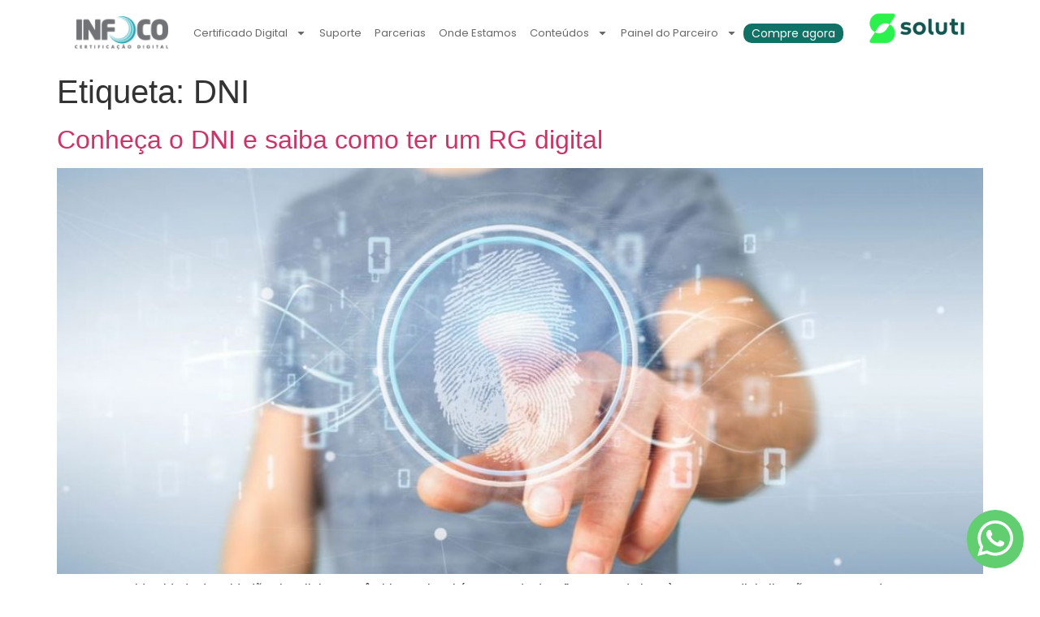

--- FILE ---
content_type: text/html; charset=UTF-8
request_url: https://www.infocodigital.com.br/tag/dni/
body_size: 19192
content:
<!doctype html>
<html lang="pt-PT">
<head>
<meta charset="UTF-8">
<meta name="viewport" content="width=device-width, initial-scale=1">
<link rel="profile" href="https://gmpg.org/xfn/11">
<meta name='robots' content='index, follow, max-image-preview:large, max-snippet:-1, max-video-preview:-1' />
<!-- Google Tag Manager for WordPress by gtm4wp.com -->
<script data-cfasync="false" data-pagespeed-no-defer>
var gtm4wp_datalayer_name = "dataLayer";
var dataLayer = dataLayer || [];
</script>
<!-- End Google Tag Manager for WordPress by gtm4wp.com -->
<!-- This site is optimized with the Yoast SEO plugin v23.7 - https://yoast.com/wordpress/plugins/seo/ -->
<title>Arquivo de DNI - Infoco Certificado Digital</title>
<link rel="canonical" href="https://www.infocodigital.com.br/tag/dni/" />
<meta property="og:locale" content="pt_PT" />
<meta property="og:type" content="article" />
<meta property="og:title" content="Arquivo de DNI - Infoco Certificado Digital" />
<meta property="og:url" content="https://www.infocodigital.com.br/tag/dni/" />
<meta property="og:site_name" content="Infoco Certificado Digital" />
<meta name="twitter:card" content="summary_large_image" />
<script type="application/ld+json" class="yoast-schema-graph">{"@context":"https://schema.org","@graph":[{"@type":"CollectionPage","@id":"https://www.infocodigital.com.br/tag/dni/","url":"https://www.infocodigital.com.br/tag/dni/","name":"Arquivo de DNI - Infoco Certificado Digital","isPartOf":{"@id":"https://www.infocodigital.com.br/#website"},"primaryImageOfPage":{"@id":"https://www.infocodigital.com.br/tag/dni/#primaryimage"},"image":{"@id":"https://www.infocodigital.com.br/tag/dni/#primaryimage"},"thumbnailUrl":"https://www.infocodigital.com.br/wp-content/uploads/2022/04/Capturar-2.jpg","breadcrumb":{"@id":"https://www.infocodigital.com.br/tag/dni/#breadcrumb"},"inLanguage":"pt-PT"},{"@type":"ImageObject","inLanguage":"pt-PT","@id":"https://www.infocodigital.com.br/tag/dni/#primaryimage","url":"https://www.infocodigital.com.br/wp-content/uploads/2022/04/Capturar-2.jpg","contentUrl":"https://www.infocodigital.com.br/wp-content/uploads/2022/04/Capturar-2.jpg","width":1156,"height":569},{"@type":"BreadcrumbList","@id":"https://www.infocodigital.com.br/tag/dni/#breadcrumb","itemListElement":[{"@type":"ListItem","position":1,"name":"Início","item":"https://www.infocodigital.com.br/"},{"@type":"ListItem","position":2,"name":"DNI"}]},{"@type":"WebSite","@id":"https://www.infocodigital.com.br/#website","url":"https://www.infocodigital.com.br/","name":"Infoco Certificado Digital","description":"","potentialAction":[{"@type":"SearchAction","target":{"@type":"EntryPoint","urlTemplate":"https://www.infocodigital.com.br/?s={search_term_string}"},"query-input":{"@type":"PropertyValueSpecification","valueRequired":true,"valueName":"search_term_string"}}],"inLanguage":"pt-PT"}]}</script>
<!-- / Yoast SEO plugin. -->
<link rel='dns-prefetch' href='//use.fontawesome.com' />
<link rel="alternate" type="application/rss+xml" title="Infoco Certificado Digital &raquo; Feed" href="https://www.infocodigital.com.br/feed/" />
<link rel="alternate" type="application/rss+xml" title="Feed de etiquetas Infoco Certificado Digital &raquo; DNI" href="https://www.infocodigital.com.br/tag/dni/feed/" />
<!-- <link rel='stylesheet' id='wp-block-library-css' href='https://www.infocodigital.com.br/wp-includes/css/dist/block-library/style.min.css?ver=6.6.2' media='all' /> -->
<link rel="stylesheet" type="text/css" href="//www.infocodigital.com.br/wp-content/cache/wpfc-minified/8vjj8n35/44bkh.css" media="all"/>
<style id='classic-theme-styles-inline-css'>
/*! This file is auto-generated */
.wp-block-button__link{color:#fff;background-color:#32373c;border-radius:9999px;box-shadow:none;text-decoration:none;padding:calc(.667em + 2px) calc(1.333em + 2px);font-size:1.125em}.wp-block-file__button{background:#32373c;color:#fff;text-decoration:none}
</style>
<style id='global-styles-inline-css'>
:root{--wp--preset--aspect-ratio--square: 1;--wp--preset--aspect-ratio--4-3: 4/3;--wp--preset--aspect-ratio--3-4: 3/4;--wp--preset--aspect-ratio--3-2: 3/2;--wp--preset--aspect-ratio--2-3: 2/3;--wp--preset--aspect-ratio--16-9: 16/9;--wp--preset--aspect-ratio--9-16: 9/16;--wp--preset--color--black: #000000;--wp--preset--color--cyan-bluish-gray: #abb8c3;--wp--preset--color--white: #ffffff;--wp--preset--color--pale-pink: #f78da7;--wp--preset--color--vivid-red: #cf2e2e;--wp--preset--color--luminous-vivid-orange: #ff6900;--wp--preset--color--luminous-vivid-amber: #fcb900;--wp--preset--color--light-green-cyan: #7bdcb5;--wp--preset--color--vivid-green-cyan: #00d084;--wp--preset--color--pale-cyan-blue: #8ed1fc;--wp--preset--color--vivid-cyan-blue: #0693e3;--wp--preset--color--vivid-purple: #9b51e0;--wp--preset--gradient--vivid-cyan-blue-to-vivid-purple: linear-gradient(135deg,rgba(6,147,227,1) 0%,rgb(155,81,224) 100%);--wp--preset--gradient--light-green-cyan-to-vivid-green-cyan: linear-gradient(135deg,rgb(122,220,180) 0%,rgb(0,208,130) 100%);--wp--preset--gradient--luminous-vivid-amber-to-luminous-vivid-orange: linear-gradient(135deg,rgba(252,185,0,1) 0%,rgba(255,105,0,1) 100%);--wp--preset--gradient--luminous-vivid-orange-to-vivid-red: linear-gradient(135deg,rgba(255,105,0,1) 0%,rgb(207,46,46) 100%);--wp--preset--gradient--very-light-gray-to-cyan-bluish-gray: linear-gradient(135deg,rgb(238,238,238) 0%,rgb(169,184,195) 100%);--wp--preset--gradient--cool-to-warm-spectrum: linear-gradient(135deg,rgb(74,234,220) 0%,rgb(151,120,209) 20%,rgb(207,42,186) 40%,rgb(238,44,130) 60%,rgb(251,105,98) 80%,rgb(254,248,76) 100%);--wp--preset--gradient--blush-light-purple: linear-gradient(135deg,rgb(255,206,236) 0%,rgb(152,150,240) 100%);--wp--preset--gradient--blush-bordeaux: linear-gradient(135deg,rgb(254,205,165) 0%,rgb(254,45,45) 50%,rgb(107,0,62) 100%);--wp--preset--gradient--luminous-dusk: linear-gradient(135deg,rgb(255,203,112) 0%,rgb(199,81,192) 50%,rgb(65,88,208) 100%);--wp--preset--gradient--pale-ocean: linear-gradient(135deg,rgb(255,245,203) 0%,rgb(182,227,212) 50%,rgb(51,167,181) 100%);--wp--preset--gradient--electric-grass: linear-gradient(135deg,rgb(202,248,128) 0%,rgb(113,206,126) 100%);--wp--preset--gradient--midnight: linear-gradient(135deg,rgb(2,3,129) 0%,rgb(40,116,252) 100%);--wp--preset--font-size--small: 13px;--wp--preset--font-size--medium: 20px;--wp--preset--font-size--large: 36px;--wp--preset--font-size--x-large: 42px;--wp--preset--spacing--20: 0.44rem;--wp--preset--spacing--30: 0.67rem;--wp--preset--spacing--40: 1rem;--wp--preset--spacing--50: 1.5rem;--wp--preset--spacing--60: 2.25rem;--wp--preset--spacing--70: 3.38rem;--wp--preset--spacing--80: 5.06rem;--wp--preset--shadow--natural: 6px 6px 9px rgba(0, 0, 0, 0.2);--wp--preset--shadow--deep: 12px 12px 50px rgba(0, 0, 0, 0.4);--wp--preset--shadow--sharp: 6px 6px 0px rgba(0, 0, 0, 0.2);--wp--preset--shadow--outlined: 6px 6px 0px -3px rgba(255, 255, 255, 1), 6px 6px rgba(0, 0, 0, 1);--wp--preset--shadow--crisp: 6px 6px 0px rgba(0, 0, 0, 1);}:where(.is-layout-flex){gap: 0.5em;}:where(.is-layout-grid){gap: 0.5em;}body .is-layout-flex{display: flex;}.is-layout-flex{flex-wrap: wrap;align-items: center;}.is-layout-flex > :is(*, div){margin: 0;}body .is-layout-grid{display: grid;}.is-layout-grid > :is(*, div){margin: 0;}:where(.wp-block-columns.is-layout-flex){gap: 2em;}:where(.wp-block-columns.is-layout-grid){gap: 2em;}:where(.wp-block-post-template.is-layout-flex){gap: 1.25em;}:where(.wp-block-post-template.is-layout-grid){gap: 1.25em;}.has-black-color{color: var(--wp--preset--color--black) !important;}.has-cyan-bluish-gray-color{color: var(--wp--preset--color--cyan-bluish-gray) !important;}.has-white-color{color: var(--wp--preset--color--white) !important;}.has-pale-pink-color{color: var(--wp--preset--color--pale-pink) !important;}.has-vivid-red-color{color: var(--wp--preset--color--vivid-red) !important;}.has-luminous-vivid-orange-color{color: var(--wp--preset--color--luminous-vivid-orange) !important;}.has-luminous-vivid-amber-color{color: var(--wp--preset--color--luminous-vivid-amber) !important;}.has-light-green-cyan-color{color: var(--wp--preset--color--light-green-cyan) !important;}.has-vivid-green-cyan-color{color: var(--wp--preset--color--vivid-green-cyan) !important;}.has-pale-cyan-blue-color{color: var(--wp--preset--color--pale-cyan-blue) !important;}.has-vivid-cyan-blue-color{color: var(--wp--preset--color--vivid-cyan-blue) !important;}.has-vivid-purple-color{color: var(--wp--preset--color--vivid-purple) !important;}.has-black-background-color{background-color: var(--wp--preset--color--black) !important;}.has-cyan-bluish-gray-background-color{background-color: var(--wp--preset--color--cyan-bluish-gray) !important;}.has-white-background-color{background-color: var(--wp--preset--color--white) !important;}.has-pale-pink-background-color{background-color: var(--wp--preset--color--pale-pink) !important;}.has-vivid-red-background-color{background-color: var(--wp--preset--color--vivid-red) !important;}.has-luminous-vivid-orange-background-color{background-color: var(--wp--preset--color--luminous-vivid-orange) !important;}.has-luminous-vivid-amber-background-color{background-color: var(--wp--preset--color--luminous-vivid-amber) !important;}.has-light-green-cyan-background-color{background-color: var(--wp--preset--color--light-green-cyan) !important;}.has-vivid-green-cyan-background-color{background-color: var(--wp--preset--color--vivid-green-cyan) !important;}.has-pale-cyan-blue-background-color{background-color: var(--wp--preset--color--pale-cyan-blue) !important;}.has-vivid-cyan-blue-background-color{background-color: var(--wp--preset--color--vivid-cyan-blue) !important;}.has-vivid-purple-background-color{background-color: var(--wp--preset--color--vivid-purple) !important;}.has-black-border-color{border-color: var(--wp--preset--color--black) !important;}.has-cyan-bluish-gray-border-color{border-color: var(--wp--preset--color--cyan-bluish-gray) !important;}.has-white-border-color{border-color: var(--wp--preset--color--white) !important;}.has-pale-pink-border-color{border-color: var(--wp--preset--color--pale-pink) !important;}.has-vivid-red-border-color{border-color: var(--wp--preset--color--vivid-red) !important;}.has-luminous-vivid-orange-border-color{border-color: var(--wp--preset--color--luminous-vivid-orange) !important;}.has-luminous-vivid-amber-border-color{border-color: var(--wp--preset--color--luminous-vivid-amber) !important;}.has-light-green-cyan-border-color{border-color: var(--wp--preset--color--light-green-cyan) !important;}.has-vivid-green-cyan-border-color{border-color: var(--wp--preset--color--vivid-green-cyan) !important;}.has-pale-cyan-blue-border-color{border-color: var(--wp--preset--color--pale-cyan-blue) !important;}.has-vivid-cyan-blue-border-color{border-color: var(--wp--preset--color--vivid-cyan-blue) !important;}.has-vivid-purple-border-color{border-color: var(--wp--preset--color--vivid-purple) !important;}.has-vivid-cyan-blue-to-vivid-purple-gradient-background{background: var(--wp--preset--gradient--vivid-cyan-blue-to-vivid-purple) !important;}.has-light-green-cyan-to-vivid-green-cyan-gradient-background{background: var(--wp--preset--gradient--light-green-cyan-to-vivid-green-cyan) !important;}.has-luminous-vivid-amber-to-luminous-vivid-orange-gradient-background{background: var(--wp--preset--gradient--luminous-vivid-amber-to-luminous-vivid-orange) !important;}.has-luminous-vivid-orange-to-vivid-red-gradient-background{background: var(--wp--preset--gradient--luminous-vivid-orange-to-vivid-red) !important;}.has-very-light-gray-to-cyan-bluish-gray-gradient-background{background: var(--wp--preset--gradient--very-light-gray-to-cyan-bluish-gray) !important;}.has-cool-to-warm-spectrum-gradient-background{background: var(--wp--preset--gradient--cool-to-warm-spectrum) !important;}.has-blush-light-purple-gradient-background{background: var(--wp--preset--gradient--blush-light-purple) !important;}.has-blush-bordeaux-gradient-background{background: var(--wp--preset--gradient--blush-bordeaux) !important;}.has-luminous-dusk-gradient-background{background: var(--wp--preset--gradient--luminous-dusk) !important;}.has-pale-ocean-gradient-background{background: var(--wp--preset--gradient--pale-ocean) !important;}.has-electric-grass-gradient-background{background: var(--wp--preset--gradient--electric-grass) !important;}.has-midnight-gradient-background{background: var(--wp--preset--gradient--midnight) !important;}.has-small-font-size{font-size: var(--wp--preset--font-size--small) !important;}.has-medium-font-size{font-size: var(--wp--preset--font-size--medium) !important;}.has-large-font-size{font-size: var(--wp--preset--font-size--large) !important;}.has-x-large-font-size{font-size: var(--wp--preset--font-size--x-large) !important;}
:where(.wp-block-post-template.is-layout-flex){gap: 1.25em;}:where(.wp-block-post-template.is-layout-grid){gap: 1.25em;}
:where(.wp-block-columns.is-layout-flex){gap: 2em;}:where(.wp-block-columns.is-layout-grid){gap: 2em;}
:root :where(.wp-block-pullquote){font-size: 1.5em;line-height: 1.6;}
</style>
<!-- <link rel='stylesheet' id='menu-image-css' href='https://www.infocodigital.com.br/wp-content/plugins/menu-image/includes/css/menu-image.css?ver=3.11' media='all' /> -->
<!-- <link rel='stylesheet' id='dashicons-css' href='https://www.infocodigital.com.br/wp-includes/css/dashicons.min.css?ver=6.6.2' media='all' /> -->
<!-- <link rel='stylesheet' id='rs-plugin-settings-css' href='https://www.infocodigital.com.br/wp-content/plugins/revslider/public/assets/css/settings.css?ver=5.4.8' media='all' /> -->
<link rel="stylesheet" type="text/css" href="//www.infocodigital.com.br/wp-content/cache/wpfc-minified/d2ffhnl/44bkh.css" media="all"/>
<style id='rs-plugin-settings-inline-css'>
#rs-demo-id {}
</style>
<!-- <link rel='stylesheet' id='hello-elementor-css' href='https://www.infocodigital.com.br/wp-content/themes/hello-elementor/style.min.css?ver=3.1.1' media='all' /> -->
<!-- <link rel='stylesheet' id='hello-elementor-theme-style-css' href='https://www.infocodigital.com.br/wp-content/themes/hello-elementor/theme.min.css?ver=3.1.1' media='all' /> -->
<!-- <link rel='stylesheet' id='hello-elementor-header-footer-css' href='https://www.infocodigital.com.br/wp-content/themes/hello-elementor/header-footer.min.css?ver=3.1.1' media='all' /> -->
<!-- <link rel='stylesheet' id='elementor-frontend-css' href='https://www.infocodigital.com.br/wp-content/plugins/elementor/assets/css/frontend.min.css?ver=3.25.2' media='all' /> -->
<link rel="stylesheet" type="text/css" href="//www.infocodigital.com.br/wp-content/cache/wpfc-minified/g4jg3ofx/44bkh.css" media="all"/>
<link rel='stylesheet' id='elementor-post-10019-css' href='https://www.infocodigital.com.br/wp-content/uploads/elementor/css/post-10019.css?ver=1730235040' media='all' />
<!-- <link rel='stylesheet' id='widget-image-css' href='https://www.infocodigital.com.br/wp-content/plugins/elementor/assets/css/widget-image.min.css?ver=3.25.2' media='all' /> -->
<!-- <link rel='stylesheet' id='widget-nav-menu-css' href='https://www.infocodigital.com.br/wp-content/plugins/elementor-pro/assets/css/widget-nav-menu.min.css?ver=3.25.0' media='all' /> -->
<!-- <link rel='stylesheet' id='widget-text-editor-css' href='https://www.infocodigital.com.br/wp-content/plugins/elementor/assets/css/widget-text-editor.min.css?ver=3.25.2' media='all' /> -->
<!-- <link rel='stylesheet' id='widget-heading-css' href='https://www.infocodigital.com.br/wp-content/plugins/elementor/assets/css/widget-heading.min.css?ver=3.25.2' media='all' /> -->
<!-- <link rel='stylesheet' id='widget-divider-css' href='https://www.infocodigital.com.br/wp-content/plugins/elementor/assets/css/widget-divider.min.css?ver=3.25.2' media='all' /> -->
<!-- <link rel='stylesheet' id='swiper-css' href='https://www.infocodigital.com.br/wp-content/plugins/elementor/assets/lib/swiper/v8/css/swiper.min.css?ver=8.4.5' media='all' /> -->
<!-- <link rel='stylesheet' id='e-swiper-css' href='https://www.infocodigital.com.br/wp-content/plugins/elementor/assets/css/conditionals/e-swiper.min.css?ver=3.25.2' media='all' /> -->
<link rel="stylesheet" type="text/css" href="//www.infocodigital.com.br/wp-content/cache/wpfc-minified/djif3nzu/44kh5.css" media="all"/>
<link rel='stylesheet' id='elementor-post-10033-css' href='https://www.infocodigital.com.br/wp-content/uploads/elementor/css/post-10033.css?ver=1730235040' media='all' />
<link rel='stylesheet' id='elementor-post-10148-css' href='https://www.infocodigital.com.br/wp-content/uploads/elementor/css/post-10148.css?ver=1730235040' media='all' />
<link rel='stylesheet' id='font-awesome-official-css' href='https://use.fontawesome.com/releases/v5.15.3/css/all.css' media='all' integrity="sha384-SZXxX4whJ79/gErwcOYf+zWLeJdY/qpuqC4cAa9rOGUstPomtqpuNWT9wdPEn2fk" crossorigin="anonymous" />
<link rel='stylesheet' id='font-awesome-official-v4shim-css' href='https://use.fontawesome.com/releases/v5.15.3/css/v4-shims.css' media='all' integrity="sha384-C2B+KlPW+WkR0Ld9loR1x3cXp7asA0iGVodhCoJ4hwrWm/d9qKS59BGisq+2Y0/D" crossorigin="anonymous" />
<style id='font-awesome-official-v4shim-inline-css'>
@font-face {
font-family: "FontAwesome";
font-display: block;
src: url("https://use.fontawesome.com/releases/v5.15.3/webfonts/fa-brands-400.eot"),
url("https://use.fontawesome.com/releases/v5.15.3/webfonts/fa-brands-400.eot?#iefix") format("embedded-opentype"),
url("https://use.fontawesome.com/releases/v5.15.3/webfonts/fa-brands-400.woff2") format("woff2"),
url("https://use.fontawesome.com/releases/v5.15.3/webfonts/fa-brands-400.woff") format("woff"),
url("https://use.fontawesome.com/releases/v5.15.3/webfonts/fa-brands-400.ttf") format("truetype"),
url("https://use.fontawesome.com/releases/v5.15.3/webfonts/fa-brands-400.svg#fontawesome") format("svg");
}
@font-face {
font-family: "FontAwesome";
font-display: block;
src: url("https://use.fontawesome.com/releases/v5.15.3/webfonts/fa-solid-900.eot"),
url("https://use.fontawesome.com/releases/v5.15.3/webfonts/fa-solid-900.eot?#iefix") format("embedded-opentype"),
url("https://use.fontawesome.com/releases/v5.15.3/webfonts/fa-solid-900.woff2") format("woff2"),
url("https://use.fontawesome.com/releases/v5.15.3/webfonts/fa-solid-900.woff") format("woff"),
url("https://use.fontawesome.com/releases/v5.15.3/webfonts/fa-solid-900.ttf") format("truetype"),
url("https://use.fontawesome.com/releases/v5.15.3/webfonts/fa-solid-900.svg#fontawesome") format("svg");
}
@font-face {
font-family: "FontAwesome";
font-display: block;
src: url("https://use.fontawesome.com/releases/v5.15.3/webfonts/fa-regular-400.eot"),
url("https://use.fontawesome.com/releases/v5.15.3/webfonts/fa-regular-400.eot?#iefix") format("embedded-opentype"),
url("https://use.fontawesome.com/releases/v5.15.3/webfonts/fa-regular-400.woff2") format("woff2"),
url("https://use.fontawesome.com/releases/v5.15.3/webfonts/fa-regular-400.woff") format("woff"),
url("https://use.fontawesome.com/releases/v5.15.3/webfonts/fa-regular-400.ttf") format("truetype"),
url("https://use.fontawesome.com/releases/v5.15.3/webfonts/fa-regular-400.svg#fontawesome") format("svg");
unicode-range: U+F004-F005,U+F007,U+F017,U+F022,U+F024,U+F02E,U+F03E,U+F044,U+F057-F059,U+F06E,U+F070,U+F075,U+F07B-F07C,U+F080,U+F086,U+F089,U+F094,U+F09D,U+F0A0,U+F0A4-F0A7,U+F0C5,U+F0C7-F0C8,U+F0E0,U+F0EB,U+F0F3,U+F0F8,U+F0FE,U+F111,U+F118-F11A,U+F11C,U+F133,U+F144,U+F146,U+F14A,U+F14D-F14E,U+F150-F152,U+F15B-F15C,U+F164-F165,U+F185-F186,U+F191-F192,U+F1AD,U+F1C1-F1C9,U+F1CD,U+F1D8,U+F1E3,U+F1EA,U+F1F6,U+F1F9,U+F20A,U+F247-F249,U+F24D,U+F254-F25B,U+F25D,U+F267,U+F271-F274,U+F279,U+F28B,U+F28D,U+F2B5-F2B6,U+F2B9,U+F2BB,U+F2BD,U+F2C1-F2C2,U+F2D0,U+F2D2,U+F2DC,U+F2ED,U+F328,U+F358-F35B,U+F3A5,U+F3D1,U+F410,U+F4AD;
}
</style>
<link rel='stylesheet' id='google-fonts-1-css' href='https://fonts.googleapis.com/css?family=Poppins%3A100%2C100italic%2C200%2C200italic%2C300%2C300italic%2C400%2C400italic%2C500%2C500italic%2C600%2C600italic%2C700%2C700italic%2C800%2C800italic%2C900%2C900italic&#038;display=swap&#038;ver=6.6.2' media='all' />
<link rel="preconnect" href="https://fonts.gstatic.com/" crossorigin><script src='//www.infocodigital.com.br/wp-content/cache/wpfc-minified/32lxd5tc/44bkh.js' type="text/javascript"></script>
<!-- <script src="https://www.infocodigital.com.br/wp-includes/js/jquery/jquery.min.js?ver=3.7.1" id="jquery-core-js"></script> -->
<!-- <script src="https://www.infocodigital.com.br/wp-includes/js/jquery/jquery-migrate.min.js?ver=3.4.1" id="jquery-migrate-js"></script> -->
<!-- <script src="https://www.infocodigital.com.br/wp-content/plugins/revslider/public/assets/js/jquery.themepunch.tools.min.js?ver=5.4.8" id="tp-tools-js"></script> -->
<!-- <script src="https://www.infocodigital.com.br/wp-content/plugins/revslider/public/assets/js/jquery.themepunch.revolution.min.js?ver=5.4.8" id="revmin-js"></script> -->
<link rel="https://api.w.org/" href="https://www.infocodigital.com.br/wp-json/" /><link rel="alternate" title="JSON" type="application/json" href="https://www.infocodigital.com.br/wp-json/wp/v2/tags/231" /><link rel="EditURI" type="application/rsd+xml" title="RSD" href="https://www.infocodigital.com.br/xmlrpc.php?rsd" />
<meta name="generator" content="WordPress 6.6.2" />
<!-- Global site tag (gtag.js) - Google Analytics -->
<script async src="https://www.googletagmanager.com/gtag/js?id=UA-106362393-1"></script>
<script>
  window.dataLayer = window.dataLayer || [];
  function gtag(){dataLayer.push(arguments);}
  gtag('js', new Date());
  gtag('config', 'UA-106362393-1');
</script>
<!-- Google Tag Manager for WordPress by gtm4wp.com -->
<!-- GTM Container placement set to footer -->
<script data-cfasync="false" data-pagespeed-no-defer type="text/javascript">
var dataLayer_content = {"pagePostType":"post","pagePostType2":"tag-post"};
dataLayer.push( dataLayer_content );
</script>
<script data-cfasync="false">
(function(w,d,s,l,i){w[l]=w[l]||[];w[l].push({'gtm.start':
new Date().getTime(),event:'gtm.js'});var f=d.getElementsByTagName(s)[0],
j=d.createElement(s),dl=l!='dataLayer'?'&l='+l:'';j.async=true;j.src=
'//www.googletagmanager.com/gtm.js?id='+i+dl;f.parentNode.insertBefore(j,f);
})(window,document,'script','dataLayer','GTM-PWDW4VF');
</script>
<!-- End Google Tag Manager for WordPress by gtm4wp.com --><meta name="generator" content="Elementor 3.25.2; features: e_font_icon_svg, additional_custom_breakpoints, e_optimized_control_loading; settings: css_print_method-external, google_font-enabled, font_display-swap">
<style>
#rd-floating_button-kp33gk3a{
background: transparent url(https://d335luupugsy2.cloudfront.net/cms/files/1446/1588875979/$5u0ndp8vgxo) center center no-repeat !important;
}
</style>
<!-- Meta Pixel Code -->
<script type='text/javascript'>
!function(f,b,e,v,n,t,s){if(f.fbq)return;n=f.fbq=function(){n.callMethod?
n.callMethod.apply(n,arguments):n.queue.push(arguments)};if(!f._fbq)f._fbq=n;
n.push=n;n.loaded=!0;n.version='2.0';n.queue=[];t=b.createElement(e);t.async=!0;
t.src=v;s=b.getElementsByTagName(e)[0];s.parentNode.insertBefore(t,s)}(window,
document,'script','https://connect.facebook.net/en_US/fbevents.js?v=next');
</script>
<!-- End Meta Pixel Code -->
<script type='text/javascript'>
var url = window.location.origin + '?ob=open-bridge';
fbq('set', 'openbridge', '2624728521107670', url);
</script>
<script type='text/javascript'>fbq('init', '2624728521107670', {}, {
"agent": "wordpress-6.6.2-4.0.1"
})</script><script type='text/javascript'>
fbq('track', 'PageView', []);
</script>
<!-- Meta Pixel Code -->
<noscript>
<img height="1" width="1" style="display:none" alt="fbpx"
src="https://www.facebook.com/tr?id=2624728521107670&ev=PageView&noscript=1" />
</noscript>
<!-- End Meta Pixel Code -->
<style>
.e-con.e-parent:nth-of-type(n+4):not(.e-lazyloaded):not(.e-no-lazyload),
.e-con.e-parent:nth-of-type(n+4):not(.e-lazyloaded):not(.e-no-lazyload) * {
background-image: none !important;
}
@media screen and (max-height: 1024px) {
.e-con.e-parent:nth-of-type(n+3):not(.e-lazyloaded):not(.e-no-lazyload),
.e-con.e-parent:nth-of-type(n+3):not(.e-lazyloaded):not(.e-no-lazyload) * {
background-image: none !important;
}
}
@media screen and (max-height: 640px) {
.e-con.e-parent:nth-of-type(n+2):not(.e-lazyloaded):not(.e-no-lazyload),
.e-con.e-parent:nth-of-type(n+2):not(.e-lazyloaded):not(.e-no-lazyload) * {
background-image: none !important;
}
}
</style>
<meta name="generator" content="Powered by WPBakery Page Builder - drag and drop page builder for WordPress."/>
<meta name="generator" content="Powered by Slider Revolution 5.4.8 - responsive, Mobile-Friendly Slider Plugin for WordPress with comfortable drag and drop interface." />
<meta name="facebook-domain-verification" content="7n1b30713w2rgymfol8uo1lwjek0m5" />
<!-- Google Tag Manager -->
<script>(function(w,d,s,l,i){w[l]=w[l]||[];w[l].push({'gtm.start':
new Date().getTime(),event:'gtm.js'});var f=d.getElementsByTagName(s)[0],
j=d.createElement(s),dl=l!='dataLayer'?'&l='+l:'';j.async=true;j.src=
'https://www.googletagmanager.com/gtm.js?id='+i+dl;f.parentNode.insertBefore(j,f);
})(window,document,'script','dataLayer','GTM-K5RS68Q');</script>
<!-- End Google Tag Manager --><link rel="icon" href="https://www.infocodigital.com.br/wp-content/uploads/2021/03/logo-INFOCO-aneis-150x150.png" sizes="32x32" />
<link rel="icon" href="https://www.infocodigital.com.br/wp-content/uploads/2021/03/logo-INFOCO-aneis-300x300.png" sizes="192x192" />
<link rel="apple-touch-icon" href="https://www.infocodigital.com.br/wp-content/uploads/2021/03/logo-INFOCO-aneis-300x300.png" />
<meta name="msapplication-TileImage" content="https://www.infocodigital.com.br/wp-content/uploads/2021/03/logo-INFOCO-aneis-300x300.png" />
<script type="text/javascript">function setREVStartSize(e){									
try{ e.c=jQuery(e.c);var i=jQuery(window).width(),t=9999,r=0,n=0,l=0,f=0,s=0,h=0;
if(e.responsiveLevels&&(jQuery.each(e.responsiveLevels,function(e,f){f>i&&(t=r=f,l=e),i>f&&f>r&&(r=f,n=e)}),t>r&&(l=n)),f=e.gridheight[l]||e.gridheight[0]||e.gridheight,s=e.gridwidth[l]||e.gridwidth[0]||e.gridwidth,h=i/s,h=h>1?1:h,f=Math.round(h*f),"fullscreen"==e.sliderLayout){var u=(e.c.width(),jQuery(window).height());if(void 0!=e.fullScreenOffsetContainer){var c=e.fullScreenOffsetContainer.split(",");if (c) jQuery.each(c,function(e,i){u=jQuery(i).length>0?u-jQuery(i).outerHeight(!0):u}),e.fullScreenOffset.split("%").length>1&&void 0!=e.fullScreenOffset&&e.fullScreenOffset.length>0?u-=jQuery(window).height()*parseInt(e.fullScreenOffset,0)/100:void 0!=e.fullScreenOffset&&e.fullScreenOffset.length>0&&(u-=parseInt(e.fullScreenOffset,0))}f=u}else void 0!=e.minHeight&&f<e.minHeight&&(f=e.minHeight);e.c.closest(".rev_slider_wrapper").css({height:f})					
}catch(d){console.log("Failure at Presize of Slider:"+d)}						
};</script>
<noscript><style> .wpb_animate_when_almost_visible { opacity: 1; }</style></noscript><style id="yellow-pencil">
/*
The following CSS codes are created by the YellowPencil plugin.
https://yellowpencil.waspthemes.com/
*/
.no-touch .l-subheader.at_middle:hover{color:#107266 !important;}.l-section.color_primary, .no-touch .l-navigation-item:hover .l-navigation-item-arrow, .highlight_primary_bg, .w-actionbox.color_primary, button[type="submit"]:not(.w-btn), input[type="submit"], .w-btn.color_primary.style_solid, .w-btn.color_primary.style_outlined:before, .no-touch .btn_hov_reverse .w-btn.color_primary.style_outlined:hover, .w-form-row.for_checkbox label>input:checked + i, .no-touch .g-filters.style_1 .g-filters-item:hover, .no-touch .g-filters.style_2 .g-filters-item:hover, .w-grid-item-placeholder, .w-grid-item-elm.post_taxonomy.style_badge a, .w-iconbox.style_circle.color_primary .w-iconbox-icon, .no-touch .w-iconbox.style_circle .w-iconbox-icon:before, .no-touch .w-iconbox.style_outlined .w-iconbox-icon:before, .no-touch .w-person-links-item:before, .w-pricing-item.type_featured .w-pricing-item-header, .w-progbar.color_primary .w-progbar-bar-h, .w-sharing.type_solid.color_primary .w-sharing-item, .w-sharing.type_fixed.color_primary .w-sharing-item, .w-sharing.type_outlined.color_primary .w-sharing-item:before, .w-socials-item-link-hover, .w-tabs.layout_modern .w-tabs-list, .w-tabs.layout_trendy .w-tabs-item:after, .w-tabs.layout_timeline .w-tabs-item:before, .w-tabs.layout_timeline .w-tabs-section-header-h:before, .no-touch .w-header-show:hover, .no-touch .w-toplink.active:hover, .no-touch .pagination .page-numbers:before, .pagination .page-numbers.current, .l-main .widget_nav_menu .menu-item.current-menu-item>a, .rsThumb.rsNavSelected, .no-touch .tp-leftarrow.custom:before, .no-touch .tp-rightarrow.custom:before, .smile-icon-timeline-wrap .timeline-separator-text .sep-text, .smile-icon-timeline-wrap .timeline-wrapper .timeline-dot, .smile-icon-timeline-wrap .timeline-feature-item .timeline-dot, .select2-results__option--highlighted, .l-body .cl-btn{color:#107266 !important;}.w-btn.color_primary.style_outlined,.no-touch .btn_hov_reverse:hover{color:#107266 !important;}button{background:#61CE70 !important;color:#FFF !important;}button a{color: #FFF !important;}
</style></head>
<body class="archive tag tag-dni tag-231 non-logged-in wpb-js-composer js-comp-ver-6.4.1 vc_responsive elementor-default elementor-kit-10019">
<!-- Google Tag Manager (noscript) -->
<noscript><iframe src="https://www.googletagmanager.com/ns.html?id=GTM-K5RS68Q"
height="0" width="0" style="display:none;visibility:hidden"></iframe></noscript>
<!-- End Google Tag Manager (noscript) -->
<a class="skip-link screen-reader-text" href="#content">Pular para o conteúdo</a>
<div data-elementor-type="header" data-elementor-id="10033" class="elementor elementor-10033 elementor-location-header" data-elementor-post-type="elementor_library">
<div class="elementor-element elementor-element-84ddbde e-flex e-con-boxed e-con e-parent" data-id="84ddbde" data-element_type="container" data-settings="{&quot;background_background&quot;:&quot;classic&quot;}">
<div class="e-con-inner">
<div class="elementor-element elementor-element-f8ade3d e-con-full e-flex e-con e-child" data-id="f8ade3d" data-element_type="container">
<div class="elementor-element elementor-element-370dc31 elementor-widget elementor-widget-image" data-id="370dc31" data-element_type="widget" data-widget_type="image.default">
<div class="elementor-widget-container">
<a href="https://www.infocodigital.com.br">
<img fetchpriority="high" width="800" height="288" src="https://www.infocodigital.com.br/wp-content/uploads/2018/11/logo-infoco-1024x368.png" class="attachment-large size-large wp-image-6258" alt="" srcset="https://www.infocodigital.com.br/wp-content/uploads/2018/11/logo-infoco-1024x368.png 1024w, https://www.infocodigital.com.br/wp-content/uploads/2018/11/logo-infoco-300x108.png 300w, https://www.infocodigital.com.br/wp-content/uploads/2018/11/logo-infoco-600x216.png 600w" sizes="(max-width: 800px) 100vw, 800px" />								</a>
</div>
</div>
</div>
<div class="elementor-element elementor-element-ab00c9a e-con-full e-flex e-con e-child" data-id="ab00c9a" data-element_type="container">
<div class="elementor-element elementor-element-f443828 elementor-nav-menu__align-start elementor-nav-menu--dropdown-tablet elementor-nav-menu__text-align-aside elementor-nav-menu--toggle elementor-nav-menu--burger elementor-widget elementor-widget-nav-menu" data-id="f443828" data-element_type="widget" data-settings="{&quot;layout&quot;:&quot;horizontal&quot;,&quot;submenu_icon&quot;:{&quot;value&quot;:&quot;&lt;svg class=\&quot;e-font-icon-svg e-fas-caret-down\&quot; viewBox=\&quot;0 0 320 512\&quot; xmlns=\&quot;http:\/\/www.w3.org\/2000\/svg\&quot;&gt;&lt;path d=\&quot;M31.3 192h257.3c17.8 0 26.7 21.5 14.1 34.1L174.1 354.8c-7.8 7.8-20.5 7.8-28.3 0L17.2 226.1C4.6 213.5 13.5 192 31.3 192z\&quot;&gt;&lt;\/path&gt;&lt;\/svg&gt;&quot;,&quot;library&quot;:&quot;fa-solid&quot;},&quot;toggle&quot;:&quot;burger&quot;}" data-widget_type="nav-menu.default">
<div class="elementor-widget-container">
<nav aria-label="Menu" class="elementor-nav-menu--main elementor-nav-menu__container elementor-nav-menu--layout-horizontal e--pointer-underline e--animation-fade">
<ul id="menu-1-f443828" class="elementor-nav-menu"><li class="menu-item menu-item-type-custom menu-item-object-custom menu-item-has-children menu-item-7405"><a class="elementor-item">Certificado Digital</a>
<ul class="sub-menu elementor-nav-menu--dropdown">
<li class="menu-item menu-item-type-taxonomy menu-item-object-categoria_de_produto menu-item-10228"><a href="https://www.infocodigital.com.br/categoria_de_produto/pessoa-juridica/" class="elementor-sub-item">Pessoa Juridica</a></li>
<li class="menu-item menu-item-type-taxonomy menu-item-object-categoria_de_produto menu-item-10229"><a href="https://www.infocodigital.com.br/categoria_de_produto/pessoa-fisica/" class="elementor-sub-item">Pessoa Física</a></li>
<li class="menu-item menu-item-type-taxonomy menu-item-object-categoria_de_produto menu-item-10230"><a href="https://www.infocodigital.com.br/categoria_de_produto/certificado-em-nuvem/" class="elementor-sub-item">Certificado em nuvem</a></li>
<li class="menu-item menu-item-type-custom menu-item-object-custom menu-item-7635"><a href="https://www.soluti.com.br/renovacao_certificado/" class="elementor-sub-item">Renovação</a></li>
</ul>
</li>
<li class="menu-item menu-item-type-custom menu-item-object-custom menu-item-10101"><a href="https://www.soluti.com.br/duvidas-e-suporte/" class="elementor-item">Suporte</a></li>
<li class="menu-item menu-item-type-post_type menu-item-object-page menu-item-8300"><a href="https://www.infocodigital.com.br/parcerias/" class="elementor-item">Parcerias</a></li>
<li class="menu-item menu-item-type-custom menu-item-object-custom menu-item-home menu-item-6434"><a href="https://www.infocodigital.com.br/#unidades" class="elementor-item elementor-item-anchor">Onde Estamos</a></li>
<li class="menu-item menu-item-type-post_type menu-item-object-page menu-item-has-children menu-item-7329"><a target="_blank" rel="noopener" href="https://www.infocodigital.com.br/blog/" class="elementor-item">Conteúdos</a>
<ul class="sub-menu elementor-nav-menu--dropdown">
<li class="menu-item menu-item-type-post_type menu-item-object-page menu-item-7555"><a href="https://www.infocodigital.com.br/materiais/" class="elementor-sub-item">Materiais Gratuitos</a></li>
<li class="menu-item menu-item-type-post_type menu-item-object-page menu-item-7559"><a href="https://www.infocodigital.com.br/blog/" class="elementor-sub-item">Blog</a></li>
</ul>
</li>
<li class="menu-item menu-item-type-custom menu-item-object-custom menu-item-has-children menu-item-7378"><a target="_blank" rel="noopener" href="https://painel.iup.tec.br/auth/login?nextRoute=%2Fhome%2Fdashboard" class="elementor-item">Painel do Parceiro</a>
<ul class="sub-menu elementor-nav-menu--dropdown">
<li class="menu-item menu-item-type-custom menu-item-object-custom menu-item-7760"><a href="https://conteudo.infocodigital.com.br/lp-painel-do-parceiro" class="elementor-sub-item">Conheça o Painel do Parceiro</a></li>
<li class="menu-item menu-item-type-custom menu-item-object-custom menu-item-7759"><a href="https://painel.iup.tec.br/auth/login?nextRoute=%2Fhome%2Fdashboard" class="elementor-sub-item">Acessar meu Painel</a></li>
</ul>
</li>
</ul>			</nav>
<div class="elementor-menu-toggle" role="button" tabindex="0" aria-label="Menu Toggle" aria-expanded="false">
<svg aria-hidden="true" role="presentation" class="elementor-menu-toggle__icon--open e-font-icon-svg e-eicon-menu-bar" viewBox="0 0 1000 1000" xmlns="http://www.w3.org/2000/svg"><path d="M104 333H896C929 333 958 304 958 271S929 208 896 208H104C71 208 42 237 42 271S71 333 104 333ZM104 583H896C929 583 958 554 958 521S929 458 896 458H104C71 458 42 487 42 521S71 583 104 583ZM104 833H896C929 833 958 804 958 771S929 708 896 708H104C71 708 42 737 42 771S71 833 104 833Z"></path></svg><svg aria-hidden="true" role="presentation" class="elementor-menu-toggle__icon--close e-font-icon-svg e-eicon-close" viewBox="0 0 1000 1000" xmlns="http://www.w3.org/2000/svg"><path d="M742 167L500 408 258 167C246 154 233 150 217 150 196 150 179 158 167 167 154 179 150 196 150 212 150 229 154 242 171 254L408 500 167 742C138 771 138 800 167 829 196 858 225 858 254 829L496 587 738 829C750 842 767 846 783 846 800 846 817 842 829 829 842 817 846 804 846 783 846 767 842 750 829 737L588 500 833 258C863 229 863 200 833 171 804 137 775 137 742 167Z"></path></svg>			<span class="elementor-screen-only">Menu</span>
</div>
<nav class="elementor-nav-menu--dropdown elementor-nav-menu__container" aria-hidden="true">
<ul id="menu-2-f443828" class="elementor-nav-menu"><li class="menu-item menu-item-type-custom menu-item-object-custom menu-item-has-children menu-item-7405"><a class="elementor-item" tabindex="-1">Certificado Digital</a>
<ul class="sub-menu elementor-nav-menu--dropdown">
<li class="menu-item menu-item-type-taxonomy menu-item-object-categoria_de_produto menu-item-10228"><a href="https://www.infocodigital.com.br/categoria_de_produto/pessoa-juridica/" class="elementor-sub-item" tabindex="-1">Pessoa Juridica</a></li>
<li class="menu-item menu-item-type-taxonomy menu-item-object-categoria_de_produto menu-item-10229"><a href="https://www.infocodigital.com.br/categoria_de_produto/pessoa-fisica/" class="elementor-sub-item" tabindex="-1">Pessoa Física</a></li>
<li class="menu-item menu-item-type-taxonomy menu-item-object-categoria_de_produto menu-item-10230"><a href="https://www.infocodigital.com.br/categoria_de_produto/certificado-em-nuvem/" class="elementor-sub-item" tabindex="-1">Certificado em nuvem</a></li>
<li class="menu-item menu-item-type-custom menu-item-object-custom menu-item-7635"><a href="https://www.soluti.com.br/renovacao_certificado/" class="elementor-sub-item" tabindex="-1">Renovação</a></li>
</ul>
</li>
<li class="menu-item menu-item-type-custom menu-item-object-custom menu-item-10101"><a href="https://www.soluti.com.br/duvidas-e-suporte/" class="elementor-item" tabindex="-1">Suporte</a></li>
<li class="menu-item menu-item-type-post_type menu-item-object-page menu-item-8300"><a href="https://www.infocodigital.com.br/parcerias/" class="elementor-item" tabindex="-1">Parcerias</a></li>
<li class="menu-item menu-item-type-custom menu-item-object-custom menu-item-home menu-item-6434"><a href="https://www.infocodigital.com.br/#unidades" class="elementor-item elementor-item-anchor" tabindex="-1">Onde Estamos</a></li>
<li class="menu-item menu-item-type-post_type menu-item-object-page menu-item-has-children menu-item-7329"><a target="_blank" rel="noopener" href="https://www.infocodigital.com.br/blog/" class="elementor-item" tabindex="-1">Conteúdos</a>
<ul class="sub-menu elementor-nav-menu--dropdown">
<li class="menu-item menu-item-type-post_type menu-item-object-page menu-item-7555"><a href="https://www.infocodigital.com.br/materiais/" class="elementor-sub-item" tabindex="-1">Materiais Gratuitos</a></li>
<li class="menu-item menu-item-type-post_type menu-item-object-page menu-item-7559"><a href="https://www.infocodigital.com.br/blog/" class="elementor-sub-item" tabindex="-1">Blog</a></li>
</ul>
</li>
<li class="menu-item menu-item-type-custom menu-item-object-custom menu-item-has-children menu-item-7378"><a target="_blank" rel="noopener" href="https://painel.iup.tec.br/auth/login?nextRoute=%2Fhome%2Fdashboard" class="elementor-item" tabindex="-1">Painel do Parceiro</a>
<ul class="sub-menu elementor-nav-menu--dropdown">
<li class="menu-item menu-item-type-custom menu-item-object-custom menu-item-7760"><a href="https://conteudo.infocodigital.com.br/lp-painel-do-parceiro" class="elementor-sub-item" tabindex="-1">Conheça o Painel do Parceiro</a></li>
<li class="menu-item menu-item-type-custom menu-item-object-custom menu-item-7759"><a href="https://painel.iup.tec.br/auth/login?nextRoute=%2Fhome%2Fdashboard" class="elementor-sub-item" tabindex="-1">Acessar meu Painel</a></li>
</ul>
</li>
</ul>			</nav>
</div>
</div>
<div class="elementor-element elementor-element-074d3dc elementor-widget elementor-widget-button" data-id="074d3dc" data-element_type="widget" data-widget_type="button.default">
<div class="elementor-widget-container">
<div class="elementor-button-wrapper">
<a class="elementor-button elementor-button-link elementor-size-sm" href="https://api.whatsapp.com/send?phone=5531985014748" target="_blank">
<span class="elementor-button-content-wrapper">
<span class="elementor-button-text">Compre agora</span>
</span>
</a>
</div>
</div>
</div>
</div>
<div class="elementor-element elementor-element-e667476 e-con-full e-flex e-con e-child" data-id="e667476" data-element_type="container">
<div class="elementor-element elementor-element-8e1da05 elementor-widget elementor-widget-image" data-id="8e1da05" data-element_type="widget" data-widget_type="image.default">
<div class="elementor-widget-container">
<a href="https://soluti.com.br">
<img width="125" height="50" src="https://www.infocodigital.com.br/wp-content/uploads/2024/05/soluti-positivo-horizontal.png" class="attachment-large size-large wp-image-10018" alt="" srcset="https://www.infocodigital.com.br/wp-content/uploads/2024/05/soluti-positivo-horizontal.png 125w, https://www.infocodigital.com.br/wp-content/uploads/2024/05/soluti-positivo-horizontal-50x20.png 50w, https://www.infocodigital.com.br/wp-content/uploads/2024/05/soluti-positivo-horizontal-36x14.png 36w, https://www.infocodigital.com.br/wp-content/uploads/2024/05/soluti-positivo-horizontal-48x19.png 48w" sizes="(max-width: 125px) 100vw, 125px" />								</a>
</div>
</div>
</div>
</div>
</div>
</div>
<main id="content" class="site-main">
<div class="page-header">
<h1 class="entry-title">Etiqueta: <span>DNI</span></h1>		</div>
<div class="page-content">
<article class="post">
<h2 class="entry-title"><a href="https://www.infocodigital.com.br/dni-rg-digital/">Conheça o DNI e saiba como ter um RG digital</a></h2><a href="https://www.infocodigital.com.br/dni-rg-digital/"><img loading="lazy" width="800" height="394" src="https://www.infocodigital.com.br/wp-content/uploads/2022/04/Capturar-2-1024x504.jpg" class="attachment-large size-large wp-post-image" alt="" decoding="async" srcset="https://www.infocodigital.com.br/wp-content/uploads/2022/04/Capturar-2-1024x504.jpg 1024w, https://www.infocodigital.com.br/wp-content/uploads/2022/04/Capturar-2-300x148.jpg 300w, https://www.infocodigital.com.br/wp-content/uploads/2022/04/Capturar-2-600x295.jpg 600w, https://www.infocodigital.com.br/wp-content/uploads/2022/04/Capturar-2-50x25.jpg 50w, https://www.infocodigital.com.br/wp-content/uploads/2022/04/Capturar-2-36x18.jpg 36w, https://www.infocodigital.com.br/wp-content/uploads/2022/04/Capturar-2-48x24.jpg 48w, https://www.infocodigital.com.br/wp-content/uploads/2022/04/Capturar-2.jpg 1156w" sizes="(max-width: 800px) 100vw, 800px" /></a><p>Comprovar a identidade dos cidadãos brasileiros em âmbito nacional é um grande desafio. Juntando isso à crescente digitalização recorrente do aumento no uso de smartphones e do acesso a internet móvel veloz, percebe-se também uma necessidade de pensar nesse tipo de solução. Nesse contexto, o Tribunal Superior Eleitoral (TSE) estabeleceu o Documento Nacional de Identidade [&hellip;]</p>
</article>
</div>
</main>
		<div data-elementor-type="footer" data-elementor-id="10148" class="elementor elementor-10148 elementor-location-footer" data-elementor-post-type="elementor_library">
<section class="elementor-section elementor-top-section elementor-element elementor-element-3f2f8373 elementor-section-boxed elementor-section-height-default elementor-section-height-default" data-id="3f2f8373" data-element_type="section">
<div class="elementor-container elementor-column-gap-default">
<div class="elementor-column elementor-col-100 elementor-top-column elementor-element elementor-element-4eec08b9" data-id="4eec08b9" data-element_type="column" data-settings="{&quot;background_background&quot;:&quot;classic&quot;}">
<div class="elementor-widget-wrap elementor-element-populated">
<div class="elementor-element elementor-element-814af5b elementor-widget__width-initial elementor-fixed elementor-view-default elementor-widget elementor-widget-icon" data-id="814af5b" data-element_type="widget" data-settings="{&quot;_position&quot;:&quot;fixed&quot;}" data-widget_type="icon.default">
<div class="elementor-widget-container">
<div class="elementor-icon-wrapper">
<a class="elementor-icon" href="https://api.whatsapp.com/send/?phone=556240001807&#038;text&#038;type=phone_number&#038;app_absent=0" target="_blank">
<svg aria-hidden="true" class="e-font-icon-svg e-fab-whatsapp" viewBox="0 0 448 512" xmlns="http://www.w3.org/2000/svg"><path d="M380.9 97.1C339 55.1 283.2 32 223.9 32c-122.4 0-222 99.6-222 222 0 39.1 10.2 77.3 29.6 111L0 480l117.7-30.9c32.4 17.7 68.9 27 106.1 27h.1c122.3 0 224.1-99.6 224.1-222 0-59.3-25.2-115-67.1-157zm-157 341.6c-33.2 0-65.7-8.9-94-25.7l-6.7-4-69.8 18.3L72 359.2l-4.4-7c-18.5-29.4-28.2-63.3-28.2-98.2 0-101.7 82.8-184.5 184.6-184.5 49.3 0 95.6 19.2 130.4 54.1 34.8 34.9 56.2 81.2 56.1 130.5 0 101.8-84.9 184.6-186.6 184.6zm101.2-138.2c-5.5-2.8-32.8-16.2-37.9-18-5.1-1.9-8.8-2.8-12.5 2.8-3.7 5.6-14.3 18-17.6 21.8-3.2 3.7-6.5 4.2-12 1.4-32.6-16.3-54-29.1-75.5-66-5.7-9.8 5.7-9.1 16.3-30.3 1.8-3.7.9-6.9-.5-9.7-1.4-2.8-12.5-30.1-17.1-41.2-4.5-10.8-9.1-9.3-12.5-9.5-3.2-.2-6.9-.2-10.6-.2-3.7 0-9.7 1.4-14.8 6.9-5.1 5.6-19.4 19-19.4 46.3 0 27.3 19.9 53.7 22.6 57.4 2.8 3.7 39.1 59.7 94.8 83.8 35.2 15.2 49 16.5 66.6 13.9 10.7-1.6 32.8-13.4 37.4-26.4 4.6-13 4.6-24.1 3.2-26.4-1.3-2.5-5-3.9-10.5-6.6z"></path></svg>			</a>
</div>
</div>
</div>
</div>
</div>
</div>
</section>
<section class="elementor-section elementor-top-section elementor-element elementor-element-69f7800 elementor-hidden-desktop elementor-hidden-tablet elementor-hidden-mobile elementor-section-boxed elementor-section-height-default elementor-section-height-default" data-id="69f7800" data-element_type="section" data-settings="{&quot;background_background&quot;:&quot;classic&quot;,&quot;sticky&quot;:&quot;bottom&quot;,&quot;sticky_on&quot;:[&quot;desktop&quot;,&quot;tablet&quot;],&quot;sticky_offset&quot;:0,&quot;sticky_effects_offset&quot;:0,&quot;sticky_anchor_link_offset&quot;:0}">
<div class="elementor-container elementor-column-gap-default">
<div class="elementor-column elementor-col-50 elementor-top-column elementor-element elementor-element-9662478" data-id="9662478" data-element_type="column">
<div class="elementor-widget-wrap elementor-element-populated">
<div class="elementor-element elementor-element-f106617 elementor-view-default elementor-widget elementor-widget-icon" data-id="f106617" data-element_type="widget" data-widget_type="icon.default">
<div class="elementor-widget-container">
<div class="elementor-icon-wrapper">
<div class="elementor-icon">
<svg xmlns="http://www.w3.org/2000/svg" xmlns:xlink="http://www.w3.org/1999/xlink" id="Camada_1" x="0px" y="0px" viewBox="0 0 61 61" style="enable-background:new 0 0 61 61;" xml:space="preserve"><style type="text/css">	.st0{fill:#F4E9FF;}	.st1{fill:none;stroke:#5500AF;}	.st2{fill:#5500AF;}</style><g id="assinaturas-icons" transform="translate(-991 -2893)">	<g id="Elipse_137" transform="translate(991 2893)">		<circle class="st0" cx="30.5" cy="30.5" r="30.5"></circle>		<circle class="st1" cx="30.5" cy="30.5" r="30"></circle>	</g></g><g>	<path class="st0" d="M42.7,9h-10c-2,0-3.7,1.6-3.7,3.7v4.6c0,2,1.6,3.7,3.7,3.7h3.2l1.9,5c0.3,0.7,0.9,1.2,1.7,1.2s1.4-0.5,1.7-1.2  l1.9-5c1.9-0.2,3.3-1.7,3.3-3.6v-4.6C46.4,10.6,44.7,9,42.7,9z M45.4,17.2c0,1.5-1.2,2.7-2.7,2.7h-0.3l-2.1,5.6  c-0.1,0.3-0.4,0.5-0.7,0.5s-0.6-0.2-0.7-0.5l-2.1-5.6h-3.9c-1.5,0-2.7-1.2-2.7-2.7v-4.6c0-1.5,1.2-2.7,2.7-2.7h10  c1.5,0,2.7,1.2,2.7,2.7V17.2z"></path>	<path class="st0" d="M14.6,37.7v2.4c0,0.9,0.7,1.6,1.6,1.6h1.6v-5.6h-1.6C15.3,36.1,14.6,36.8,14.6,37.7z M16.8,40.7h-0.6  c-0.3,0-0.6-0.3-0.6-0.6v-2.4c0-0.3,0.3-0.6,0.6-0.6h0.6L16.8,40.7z"></path>	<path class="st2" d="M36.7,43.6l0.1-0.4l0.4,0c1.7-0.1,2.9-1.5,2.9-3.1v-2.4c0-1.6-1.2-3-2.8-3.1l-0.4,0v-1.8  c0-5.7-4.6-10.3-10.3-10.3c-5.7,0-10.3,4.6-10.3,10.3v1.8l-0.4,0C14.2,34.7,13,36,13,37.7v2.4c0,1.7,1.4,3.1,3.1,3.1h2.4  c0.4,0,0.8-0.4,0.8-0.8v-7.1c0-0.4-0.4-0.8-0.8-0.8h-0.7v-1.9c0-4.8,3.9-8.7,8.7-8.7s8.7,3.9,8.7,8.7v1.9h-0.7  c-0.4,0-0.8,0.4-0.8,0.8v7.1c0,0.4,0.3,0.7,0.7,0.8l0.7,0.1L34.9,44c-1.1,1.9-4,3.2-7.5,3.5l-0.5,0l0-0.5c0-0.4-0.4-0.7-0.8-0.7  c-0.4,0-0.8,0.4-0.8,0.8v2.3c0,0.4,0.4,0.8,0.8,0.8c0.4,0,0.7-0.3,0.8-0.7l0.1-0.4l0.4,0c2.4-0.1,4.6-0.8,6.3-1.8  C35.3,46.3,36.4,45,36.7,43.6z M16.2,41.2c-0.6,0-1.1-0.5-1.1-1.1v-2.4c0-0.6,0.5-1.1,1.1-1.1h1.1v4.6H16.2z M35.9,36.6H37  c0.6,0,1.1,0.5,1.1,1.1v2.4c0,0.6-0.5,1.1-1.1,1.1h-1.1V36.6z"></path>	<path class="st2" d="M40.5,14.1H35c-0.4,0-0.8,0.4-0.8,0.8c0,0.4,0.4,0.8,0.8,0.8h5.5c0.4,0,0.8-0.4,0.8-0.8  C41.2,14.5,40.9,14.1,40.5,14.1z"></path>	<path class="st2" d="M42.7,9.5h-10c-1.7,0-3.2,1.4-3.2,3.2v4.6c0,1.7,1.4,3.2,3.2,3.2h3.6l2,5.3c0.2,0.5,0.7,0.8,1.2,0.8  c0.5,0,1-0.3,1.2-0.8l2-5.3h0c1.7,0,3.2-1.4,3.2-3.2v-4.6C45.9,10.9,44.4,9.5,42.7,9.5z M43.8,17.2c0,0.6-0.5,1.1-1.1,1.1h-0.9  c-0.3,0-0.6,0.2-0.7,0.5L39.5,23l-1.6-4.2c-0.1-0.3-0.4-0.5-0.7-0.5h-4.5c-0.6,0-1.1-0.5-1.1-1.1v-4.6c0-0.6,0.5-1.1,1.1-1.1h10  c0.6,0,1.1,0.5,1.1,1.1V17.2z"></path>	<path class="st0" d="M37,36.1h-1.6v5.6H37c0.9,0,1.6-0.7,1.6-1.6v-2.4C38.6,36.8,37.9,36.1,37,36.1z M37.6,40.1  c0,0.3-0.3,0.6-0.6,0.6h-0.6v-3.6H37c0.3,0,0.6,0.3,0.6,0.6V40.1z"></path></g></svg>			</div>
</div>
</div>
</div>
</div>
</div>
<div class="elementor-column elementor-col-50 elementor-top-column elementor-element elementor-element-138b6d7c" data-id="138b6d7c" data-element_type="column">
<div class="elementor-widget-wrap elementor-element-populated">
<div class="elementor-element elementor-element-48176e11 p0 elementor-widget elementor-widget-text-editor" data-id="48176e11" data-element_type="widget" data-widget_type="text-editor.default">
<div class="elementor-widget-container">
<p>Atendimento exclusivo aos Sábados</p>						</div>
</div>
<div class="elementor-element elementor-element-210255ad p0 elementor-widget elementor-widget-text-editor" data-id="210255ad" data-element_type="widget" data-widget_type="text-editor.default">
<div class="elementor-widget-container">
<p>Durante os sábados do mês de abril (8h às 12h), nosso time estará disponível para te atender.</p>						</div>
</div>
</div>
</div>
</div>
</section>
<section class="elementor-section elementor-top-section elementor-element elementor-element-2fe56958 elementor-section-boxed elementor-section-height-default elementor-section-height-default" data-id="2fe56958" data-element_type="section" data-settings="{&quot;background_background&quot;:&quot;classic&quot;}">
<div class="elementor-container elementor-column-gap-default">
<div class="elementor-column elementor-col-20 elementor-top-column elementor-element elementor-element-3597176e" data-id="3597176e" data-element_type="column">
<div class="elementor-widget-wrap elementor-element-populated">
<div class="elementor-element elementor-element-4202da85 elementor-widget elementor-widget-heading" data-id="4202da85" data-element_type="widget" data-widget_type="heading.default">
<div class="elementor-widget-container">
<h2 class="elementor-heading-title elementor-size-default">Fale Conosco</h2>		</div>
</div>
<div class="elementor-element elementor-element-199414b8 elementor-mobile-align-left elementor-tablet-align-left elementor-widget elementor-widget-button" data-id="199414b8" data-element_type="widget" data-widget_type="button.default">
<div class="elementor-widget-container">
<div class="elementor-button-wrapper">
<a class="elementor-button elementor-button-link elementor-size-lg" href="https://wa.me/556240001807" target="_blank">
<span class="elementor-button-content-wrapper">
<span class="elementor-button-icon">
<svg xmlns="http://www.w3.org/2000/svg" width="14.993" height="14.714" viewBox="0 0 14.993 14.714"><path id="whatsapp-purple" d="M13.058,2.138A7.507,7.507,0,0,0,7.777,0,7.39,7.39,0,0,0,.312,7.291a7.148,7.148,0,0,0,1,3.645L.25,14.714,4.207,13.7a7.6,7.6,0,0,0,3.567.887h0A7.39,7.39,0,0,0,15.242,7.3a7.162,7.162,0,0,0-2.184-5.158ZM7.777,13.356h0a6.31,6.31,0,0,1-3.158-.845l-.226-.131-2.348.6.627-2.236-.148-.229a5.942,5.942,0,0,1-.949-3.225A6.143,6.143,0,0,1,7.78,1.231a6.237,6.237,0,0,1,4.387,1.777A5.954,5.954,0,0,1,13.982,7.3a6.142,6.142,0,0,1-6.2,6.06Zm3.4-4.539c-.186-.091-1.1-.532-1.275-.593s-.3-.091-.42.091S9,8.909,8.9,9.03s-.218.137-.4.046a5.122,5.122,0,0,1-1.5-.9A5.516,5.516,0,0,1,5.954,6.91c-.109-.182,0-.272.082-.372A5.159,5.159,0,0,0,6.5,5.915.328.328,0,0,0,6.487,5.6c-.047-.091-.42-.988-.575-1.353s-.305-.307-.42-.313-.233-.006-.357-.006a.693.693,0,0,0-.5.228,2.024,2.024,0,0,0-.653,1.52,3.5,3.5,0,0,0,.762,1.885,8.24,8.24,0,0,0,3.186,2.751A10.841,10.841,0,0,0,9,10.691a2.616,2.616,0,0,0,1.175.072A1.922,1.922,0,0,0,11.43,9.9a1.489,1.489,0,0,0,.109-.866c-.047-.076-.171-.122-.357-.213Zm0,0" transform="translate(-0.25)" fill="#5500af" fill-rule="evenodd"></path></svg>			</span>
<span class="elementor-button-text">Whatsapp</span>
</span>
</a>
</div>
</div>
</div>
<div class="elementor-element elementor-element-737c9ecd elementor-mobile-align-left elementor-tablet-align-left elementor-align-left elementor-widget elementor-widget-button" data-id="737c9ecd" data-element_type="widget" data-widget_type="button.default">
<div class="elementor-widget-container">
<div class="elementor-button-wrapper">
<a class="elementor-button elementor-button-link elementor-size-sm" href="https://api.whatsapp.com/send?phone=551135048787" target="_blank">
<span class="elementor-button-content-wrapper">
<span class="elementor-button-icon">
<svg xmlns="http://www.w3.org/2000/svg" id="smartphone-purple" width="12.6" height="21" viewBox="0 0 12.6 21"><g id="Grupo_1131" data-name="Grupo 1131" transform="translate(5.6 1.75)"><g id="Grupo_1130" data-name="Grupo 1130"><path id="Caminho_3127" data-name="Caminho 3127" d="M241.558,42.667h-2.1a.525.525,0,0,0,0,1.05h2.1a.525.525,0,0,0,0-1.05Z" transform="translate(-238.933 -42.667)" fill="#5500af"></path></g></g><g id="Grupo_1133" data-name="Grupo 1133"><g id="Grupo_1132" data-name="Grupo 1132"><path id="Caminho_3128" data-name="Caminho 3128" d="M112.9,0h-8.4a2.1,2.1,0,0,0-2.1,2.1V18.9a2.1,2.1,0,0,0,2.1,2.1h8.4a2.1,2.1,0,0,0,2.1-2.1V2.1A2.1,2.1,0,0,0,112.9,0Zm1.05,18.9a1.05,1.05,0,0,1-1.05,1.05h-8.4a1.05,1.05,0,0,1-1.05-1.05V2.1a1.05,1.05,0,0,1,1.05-1.05h8.4a1.05,1.05,0,0,1,1.05,1.05Z" transform="translate(-102.4)" fill="#5500af"></path></g></g><g id="Grupo_1135" data-name="Grupo 1135" transform="translate(5.25 17.15)"><g id="Grupo_1134" data-name="Grupo 1134"><circle id="Elipse_90" data-name="Elipse 90" cx="1.05" cy="1.05" r="1.05" fill="#5500af"></circle></g></g><g id="Grupo_1137" data-name="Grupo 1137" transform="translate(3.85 1.75)"><g id="Grupo_1136" data-name="Grupo 1136"><circle id="Elipse_91" data-name="Elipse 91" cx="0.525" cy="0.525" r="0.525" fill="#5500af"></circle></g></g></svg>			</span>
<span class="elementor-button-text">Atendimento: (62)4000 1807</span>
</span>
</a>
</div>
</div>
</div>
</div>
</div>
<div class="elementor-column elementor-col-20 elementor-top-column elementor-element elementor-element-16b9223e" data-id="16b9223e" data-element_type="column">
<div class="elementor-widget-wrap elementor-element-populated">
<div class="elementor-element elementor-element-11dfe43 elementor-widget elementor-widget-heading" data-id="11dfe43" data-element_type="widget" data-widget_type="heading.default">
<div class="elementor-widget-container">
<h2 class="elementor-heading-title elementor-size-default">Soluti</h2>		</div>
</div>
<div class="elementor-element elementor-element-1868c50 elementor-nav-menu__align-start elementor-nav-menu--dropdown-none elementor-widget elementor-widget-nav-menu" data-id="1868c50" data-element_type="widget" data-settings="{&quot;layout&quot;:&quot;vertical&quot;,&quot;submenu_icon&quot;:{&quot;value&quot;:&quot;&lt;svg class=\&quot;e-font-icon-svg e-fas-caret-down\&quot; viewBox=\&quot;0 0 320 512\&quot; xmlns=\&quot;http:\/\/www.w3.org\/2000\/svg\&quot;&gt;&lt;path d=\&quot;M31.3 192h257.3c17.8 0 26.7 21.5 14.1 34.1L174.1 354.8c-7.8 7.8-20.5 7.8-28.3 0L17.2 226.1C4.6 213.5 13.5 192 31.3 192z\&quot;&gt;&lt;\/path&gt;&lt;\/svg&gt;&quot;,&quot;library&quot;:&quot;fa-solid&quot;}}" data-widget_type="nav-menu.default">
<div class="elementor-widget-container">
<nav aria-label="Menu" class="elementor-nav-menu--main elementor-nav-menu__container elementor-nav-menu--layout-vertical e--pointer-underline e--animation-fade">
<ul id="menu-1-1868c50" class="elementor-nav-menu sm-vertical"><li class="menu-item menu-item-type-custom menu-item-object-custom menu-item-8251"><a href="https://www.infocodigital.com.br/suporte-certificado-digital-a1/#instalacao" class="elementor-item elementor-item-anchor">Instalação</a></li>
<li class="menu-item menu-item-type-custom menu-item-object-custom menu-item-8252"><a href="https://www.infocodigital.com.br/suporte-certificado-digital-a1/#baixarjava" class="elementor-item elementor-item-anchor">Baixar Java</a></li>
<li class="menu-item menu-item-type-custom menu-item-object-custom menu-item-8253"><a href="https://www.infocodigital.com.br/suporte-certificado-digital-a1/#comprarcertificado" class="elementor-item elementor-item-anchor">Comprar Certificado</a></li>
<li class="menu-item menu-item-type-custom menu-item-object-custom menu-item-8254"><a href="https://www.infocodigital.com.br/suporte-certificado-digital-a1/#validarcertificado" class="elementor-item elementor-item-anchor">Validar Certificado</a></li>
<li class="menu-item menu-item-type-custom menu-item-object-custom menu-item-8255"><a href="https://www.infocodigital.com.br/suporte-certificado-digital-a1/#testarcertificado" class="elementor-item elementor-item-anchor">Testar Certificado</a></li>
</ul>			</nav>
<nav class="elementor-nav-menu--dropdown elementor-nav-menu__container" aria-hidden="true">
<ul id="menu-2-1868c50" class="elementor-nav-menu sm-vertical"><li class="menu-item menu-item-type-custom menu-item-object-custom menu-item-8251"><a href="https://www.infocodigital.com.br/suporte-certificado-digital-a1/#instalacao" class="elementor-item elementor-item-anchor" tabindex="-1">Instalação</a></li>
<li class="menu-item menu-item-type-custom menu-item-object-custom menu-item-8252"><a href="https://www.infocodigital.com.br/suporte-certificado-digital-a1/#baixarjava" class="elementor-item elementor-item-anchor" tabindex="-1">Baixar Java</a></li>
<li class="menu-item menu-item-type-custom menu-item-object-custom menu-item-8253"><a href="https://www.infocodigital.com.br/suporte-certificado-digital-a1/#comprarcertificado" class="elementor-item elementor-item-anchor" tabindex="-1">Comprar Certificado</a></li>
<li class="menu-item menu-item-type-custom menu-item-object-custom menu-item-8254"><a href="https://www.infocodigital.com.br/suporte-certificado-digital-a1/#validarcertificado" class="elementor-item elementor-item-anchor" tabindex="-1">Validar Certificado</a></li>
<li class="menu-item menu-item-type-custom menu-item-object-custom menu-item-8255"><a href="https://www.infocodigital.com.br/suporte-certificado-digital-a1/#testarcertificado" class="elementor-item elementor-item-anchor" tabindex="-1">Testar Certificado</a></li>
</ul>			</nav>
</div>
</div>
</div>
</div>
<div class="elementor-column elementor-col-20 elementor-top-column elementor-element elementor-element-11003dfe" data-id="11003dfe" data-element_type="column">
<div class="elementor-widget-wrap elementor-element-populated">
<div class="elementor-element elementor-element-2f732c60 elementor-widget elementor-widget-heading" data-id="2f732c60" data-element_type="widget" data-widget_type="heading.default">
<div class="elementor-widget-container">
<h2 class="elementor-heading-title elementor-size-default">Certificado</h2>		</div>
</div>
<div class="elementor-element elementor-element-234a4b79 elementor-nav-menu__align-start elementor-nav-menu--dropdown-none elementor-widget elementor-widget-nav-menu" data-id="234a4b79" data-element_type="widget" data-settings="{&quot;layout&quot;:&quot;vertical&quot;,&quot;submenu_icon&quot;:{&quot;value&quot;:&quot;&lt;svg class=\&quot;e-font-icon-svg e-fas-caret-down\&quot; viewBox=\&quot;0 0 320 512\&quot; xmlns=\&quot;http:\/\/www.w3.org\/2000\/svg\&quot;&gt;&lt;path d=\&quot;M31.3 192h257.3c17.8 0 26.7 21.5 14.1 34.1L174.1 354.8c-7.8 7.8-20.5 7.8-28.3 0L17.2 226.1C4.6 213.5 13.5 192 31.3 192z\&quot;&gt;&lt;\/path&gt;&lt;\/svg&gt;&quot;,&quot;library&quot;:&quot;fa-solid&quot;}}" data-widget_type="nav-menu.default">
<div class="elementor-widget-container">
<nav aria-label="Menu" class="elementor-nav-menu--main elementor-nav-menu__container elementor-nav-menu--layout-vertical e--pointer-underline e--animation-fade">
<ul id="menu-1-234a4b79" class="elementor-nav-menu sm-vertical"><li class="menu-item menu-item-type-custom menu-item-object-custom menu-item-8251"><a href="https://www.infocodigital.com.br/suporte-certificado-digital-a1/#instalacao" class="elementor-item elementor-item-anchor">Instalação</a></li>
<li class="menu-item menu-item-type-custom menu-item-object-custom menu-item-8252"><a href="https://www.infocodigital.com.br/suporte-certificado-digital-a1/#baixarjava" class="elementor-item elementor-item-anchor">Baixar Java</a></li>
<li class="menu-item menu-item-type-custom menu-item-object-custom menu-item-8253"><a href="https://www.infocodigital.com.br/suporte-certificado-digital-a1/#comprarcertificado" class="elementor-item elementor-item-anchor">Comprar Certificado</a></li>
<li class="menu-item menu-item-type-custom menu-item-object-custom menu-item-8254"><a href="https://www.infocodigital.com.br/suporte-certificado-digital-a1/#validarcertificado" class="elementor-item elementor-item-anchor">Validar Certificado</a></li>
<li class="menu-item menu-item-type-custom menu-item-object-custom menu-item-8255"><a href="https://www.infocodigital.com.br/suporte-certificado-digital-a1/#testarcertificado" class="elementor-item elementor-item-anchor">Testar Certificado</a></li>
</ul>			</nav>
<nav class="elementor-nav-menu--dropdown elementor-nav-menu__container" aria-hidden="true">
<ul id="menu-2-234a4b79" class="elementor-nav-menu sm-vertical"><li class="menu-item menu-item-type-custom menu-item-object-custom menu-item-8251"><a href="https://www.infocodigital.com.br/suporte-certificado-digital-a1/#instalacao" class="elementor-item elementor-item-anchor" tabindex="-1">Instalação</a></li>
<li class="menu-item menu-item-type-custom menu-item-object-custom menu-item-8252"><a href="https://www.infocodigital.com.br/suporte-certificado-digital-a1/#baixarjava" class="elementor-item elementor-item-anchor" tabindex="-1">Baixar Java</a></li>
<li class="menu-item menu-item-type-custom menu-item-object-custom menu-item-8253"><a href="https://www.infocodigital.com.br/suporte-certificado-digital-a1/#comprarcertificado" class="elementor-item elementor-item-anchor" tabindex="-1">Comprar Certificado</a></li>
<li class="menu-item menu-item-type-custom menu-item-object-custom menu-item-8254"><a href="https://www.infocodigital.com.br/suporte-certificado-digital-a1/#validarcertificado" class="elementor-item elementor-item-anchor" tabindex="-1">Validar Certificado</a></li>
<li class="menu-item menu-item-type-custom menu-item-object-custom menu-item-8255"><a href="https://www.infocodigital.com.br/suporte-certificado-digital-a1/#testarcertificado" class="elementor-item elementor-item-anchor" tabindex="-1">Testar Certificado</a></li>
</ul>			</nav>
</div>
</div>
</div>
</div>
<div class="elementor-column elementor-col-20 elementor-top-column elementor-element elementor-element-bcc7736" data-id="bcc7736" data-element_type="column">
<div class="elementor-widget-wrap elementor-element-populated">
<div class="elementor-element elementor-element-60099e91 elementor-widget elementor-widget-heading" data-id="60099e91" data-element_type="widget" data-widget_type="heading.default">
<div class="elementor-widget-container">
<h2 class="elementor-heading-title elementor-size-default">Atendimento</h2>		</div>
</div>
<div class="elementor-element elementor-element-1d481db6 elementor-nav-menu__align-start elementor-nav-menu--dropdown-none elementor-widget elementor-widget-nav-menu" data-id="1d481db6" data-element_type="widget" data-settings="{&quot;layout&quot;:&quot;vertical&quot;,&quot;submenu_icon&quot;:{&quot;value&quot;:&quot;&lt;svg class=\&quot;e-font-icon-svg e-fas-caret-down\&quot; viewBox=\&quot;0 0 320 512\&quot; xmlns=\&quot;http:\/\/www.w3.org\/2000\/svg\&quot;&gt;&lt;path d=\&quot;M31.3 192h257.3c17.8 0 26.7 21.5 14.1 34.1L174.1 354.8c-7.8 7.8-20.5 7.8-28.3 0L17.2 226.1C4.6 213.5 13.5 192 31.3 192z\&quot;&gt;&lt;\/path&gt;&lt;\/svg&gt;&quot;,&quot;library&quot;:&quot;fa-solid&quot;}}" data-widget_type="nav-menu.default">
<div class="elementor-widget-container">
<nav aria-label="Menu" class="elementor-nav-menu--main elementor-nav-menu__container elementor-nav-menu--layout-vertical e--pointer-underline e--animation-fade">
<ul id="menu-1-1d481db6" class="elementor-nav-menu sm-vertical"><li class="menu-item menu-item-type-custom menu-item-object-custom menu-item-8251"><a href="https://www.infocodigital.com.br/suporte-certificado-digital-a1/#instalacao" class="elementor-item elementor-item-anchor">Instalação</a></li>
<li class="menu-item menu-item-type-custom menu-item-object-custom menu-item-8252"><a href="https://www.infocodigital.com.br/suporte-certificado-digital-a1/#baixarjava" class="elementor-item elementor-item-anchor">Baixar Java</a></li>
<li class="menu-item menu-item-type-custom menu-item-object-custom menu-item-8253"><a href="https://www.infocodigital.com.br/suporte-certificado-digital-a1/#comprarcertificado" class="elementor-item elementor-item-anchor">Comprar Certificado</a></li>
<li class="menu-item menu-item-type-custom menu-item-object-custom menu-item-8254"><a href="https://www.infocodigital.com.br/suporte-certificado-digital-a1/#validarcertificado" class="elementor-item elementor-item-anchor">Validar Certificado</a></li>
<li class="menu-item menu-item-type-custom menu-item-object-custom menu-item-8255"><a href="https://www.infocodigital.com.br/suporte-certificado-digital-a1/#testarcertificado" class="elementor-item elementor-item-anchor">Testar Certificado</a></li>
</ul>			</nav>
<nav class="elementor-nav-menu--dropdown elementor-nav-menu__container" aria-hidden="true">
<ul id="menu-2-1d481db6" class="elementor-nav-menu sm-vertical"><li class="menu-item menu-item-type-custom menu-item-object-custom menu-item-8251"><a href="https://www.infocodigital.com.br/suporte-certificado-digital-a1/#instalacao" class="elementor-item elementor-item-anchor" tabindex="-1">Instalação</a></li>
<li class="menu-item menu-item-type-custom menu-item-object-custom menu-item-8252"><a href="https://www.infocodigital.com.br/suporte-certificado-digital-a1/#baixarjava" class="elementor-item elementor-item-anchor" tabindex="-1">Baixar Java</a></li>
<li class="menu-item menu-item-type-custom menu-item-object-custom menu-item-8253"><a href="https://www.infocodigital.com.br/suporte-certificado-digital-a1/#comprarcertificado" class="elementor-item elementor-item-anchor" tabindex="-1">Comprar Certificado</a></li>
<li class="menu-item menu-item-type-custom menu-item-object-custom menu-item-8254"><a href="https://www.infocodigital.com.br/suporte-certificado-digital-a1/#validarcertificado" class="elementor-item elementor-item-anchor" tabindex="-1">Validar Certificado</a></li>
<li class="menu-item menu-item-type-custom menu-item-object-custom menu-item-8255"><a href="https://www.infocodigital.com.br/suporte-certificado-digital-a1/#testarcertificado" class="elementor-item elementor-item-anchor" tabindex="-1">Testar Certificado</a></li>
</ul>			</nav>
</div>
</div>
</div>
</div>
<div class="elementor-column elementor-col-20 elementor-top-column elementor-element elementor-element-373448bf" data-id="373448bf" data-element_type="column">
<div class="elementor-widget-wrap elementor-element-populated">
<div class="elementor-element elementor-element-2f3bccde elementor-widget elementor-widget-heading" data-id="2f3bccde" data-element_type="widget" data-widget_type="heading.default">
<div class="elementor-widget-container">
<h2 class="elementor-heading-title elementor-size-default">Segurança</h2>		</div>
</div>
<div class="elementor-element elementor-element-3d55e17c elementor-nav-menu__align-start elementor-nav-menu--dropdown-none elementor-widget elementor-widget-nav-menu" data-id="3d55e17c" data-element_type="widget" data-settings="{&quot;layout&quot;:&quot;vertical&quot;,&quot;submenu_icon&quot;:{&quot;value&quot;:&quot;&lt;svg class=\&quot;e-font-icon-svg e-fas-caret-down\&quot; viewBox=\&quot;0 0 320 512\&quot; xmlns=\&quot;http:\/\/www.w3.org\/2000\/svg\&quot;&gt;&lt;path d=\&quot;M31.3 192h257.3c17.8 0 26.7 21.5 14.1 34.1L174.1 354.8c-7.8 7.8-20.5 7.8-28.3 0L17.2 226.1C4.6 213.5 13.5 192 31.3 192z\&quot;&gt;&lt;\/path&gt;&lt;\/svg&gt;&quot;,&quot;library&quot;:&quot;fa-solid&quot;}}" data-widget_type="nav-menu.default">
<div class="elementor-widget-container">
<nav aria-label="Menu" class="elementor-nav-menu--main elementor-nav-menu__container elementor-nav-menu--layout-vertical e--pointer-underline e--animation-fade">
<ul id="menu-1-3d55e17c" class="elementor-nav-menu sm-vertical"><li class="menu-item menu-item-type-custom menu-item-object-custom menu-item-8251"><a href="https://www.infocodigital.com.br/suporte-certificado-digital-a1/#instalacao" class="elementor-item elementor-item-anchor">Instalação</a></li>
<li class="menu-item menu-item-type-custom menu-item-object-custom menu-item-8252"><a href="https://www.infocodigital.com.br/suporte-certificado-digital-a1/#baixarjava" class="elementor-item elementor-item-anchor">Baixar Java</a></li>
<li class="menu-item menu-item-type-custom menu-item-object-custom menu-item-8253"><a href="https://www.infocodigital.com.br/suporte-certificado-digital-a1/#comprarcertificado" class="elementor-item elementor-item-anchor">Comprar Certificado</a></li>
<li class="menu-item menu-item-type-custom menu-item-object-custom menu-item-8254"><a href="https://www.infocodigital.com.br/suporte-certificado-digital-a1/#validarcertificado" class="elementor-item elementor-item-anchor">Validar Certificado</a></li>
<li class="menu-item menu-item-type-custom menu-item-object-custom menu-item-8255"><a href="https://www.infocodigital.com.br/suporte-certificado-digital-a1/#testarcertificado" class="elementor-item elementor-item-anchor">Testar Certificado</a></li>
</ul>			</nav>
<nav class="elementor-nav-menu--dropdown elementor-nav-menu__container" aria-hidden="true">
<ul id="menu-2-3d55e17c" class="elementor-nav-menu sm-vertical"><li class="menu-item menu-item-type-custom menu-item-object-custom menu-item-8251"><a href="https://www.infocodigital.com.br/suporte-certificado-digital-a1/#instalacao" class="elementor-item elementor-item-anchor" tabindex="-1">Instalação</a></li>
<li class="menu-item menu-item-type-custom menu-item-object-custom menu-item-8252"><a href="https://www.infocodigital.com.br/suporte-certificado-digital-a1/#baixarjava" class="elementor-item elementor-item-anchor" tabindex="-1">Baixar Java</a></li>
<li class="menu-item menu-item-type-custom menu-item-object-custom menu-item-8253"><a href="https://www.infocodigital.com.br/suporte-certificado-digital-a1/#comprarcertificado" class="elementor-item elementor-item-anchor" tabindex="-1">Comprar Certificado</a></li>
<li class="menu-item menu-item-type-custom menu-item-object-custom menu-item-8254"><a href="https://www.infocodigital.com.br/suporte-certificado-digital-a1/#validarcertificado" class="elementor-item elementor-item-anchor" tabindex="-1">Validar Certificado</a></li>
<li class="menu-item menu-item-type-custom menu-item-object-custom menu-item-8255"><a href="https://www.infocodigital.com.br/suporte-certificado-digital-a1/#testarcertificado" class="elementor-item elementor-item-anchor" tabindex="-1">Testar Certificado</a></li>
</ul>			</nav>
</div>
</div>
</div>
</div>
</div>
</section>
<section class="elementor-section elementor-top-section elementor-element elementor-element-b87491 elementor-section-boxed elementor-section-height-default elementor-section-height-default" data-id="b87491" data-element_type="section" data-settings="{&quot;background_background&quot;:&quot;classic&quot;}">
<div class="elementor-container elementor-column-gap-default">
<div class="elementor-column elementor-col-100 elementor-top-column elementor-element elementor-element-653056ed" data-id="653056ed" data-element_type="column">
<div class="elementor-widget-wrap elementor-element-populated">
<div class="elementor-element elementor-element-29cf12fb elementor-widget-divider--view-line elementor-widget elementor-widget-divider" data-id="29cf12fb" data-element_type="widget" data-widget_type="divider.default">
<div class="elementor-widget-container">
<div class="elementor-divider">
<span class="elementor-divider-separator">
</span>
</div>
</div>
</div>
</div>
</div>
</div>
</section>
<section class="elementor-section elementor-top-section elementor-element elementor-element-3b71e6a2 footer elementor-section-boxed elementor-section-height-default elementor-section-height-default" data-id="3b71e6a2" data-element_type="section" data-settings="{&quot;background_background&quot;:&quot;classic&quot;}">
<div class="elementor-container elementor-column-gap-default">
<div class="elementor-column elementor-col-25 elementor-top-column elementor-element elementor-element-7653e913" data-id="7653e913" data-element_type="column">
<div class="elementor-widget-wrap elementor-element-populated">
<div class="elementor-element elementor-element-15ccd87f elementor-widget-mobile__width-inherit elementor-widget elementor-widget-image" data-id="15ccd87f" data-element_type="widget" data-widget_type="image.default">
<div class="elementor-widget-container">
<img width="125" height="50" src="https://www.infocodigital.com.br/wp-content/uploads/2024/05/soluti-positivo-horizontal-e1688415663488.png" class="attachment-full size-full wp-image-10131" alt="" srcset="https://www.infocodigital.com.br/wp-content/uploads/2024/05/soluti-positivo-horizontal-e1688415663488.png 125w, https://www.infocodigital.com.br/wp-content/uploads/2024/05/soluti-positivo-horizontal-e1688415663488-50x20.png 50w, https://www.infocodigital.com.br/wp-content/uploads/2024/05/soluti-positivo-horizontal-e1688415663488-36x14.png 36w, https://www.infocodigital.com.br/wp-content/uploads/2024/05/soluti-positivo-horizontal-e1688415663488-48x19.png 48w" sizes="(max-width: 125px) 100vw, 125px" />													</div>
</div>
</div>
</div>
<div class="elementor-column elementor-col-25 elementor-top-column elementor-element elementor-element-33845e0c" data-id="33845e0c" data-element_type="column">
<div class="elementor-widget-wrap elementor-element-populated">
<div class="elementor-element elementor-element-18cc78af elementor-widget elementor-widget-text-editor" data-id="18cc78af" data-element_type="widget" data-widget_type="text-editor.default">
<div class="elementor-widget-container">
<p>Termos de uso | Política de privacidade</p>						</div>
</div>
</div>
</div>
<div class="elementor-column elementor-col-25 elementor-top-column elementor-element elementor-element-6482c6ef" data-id="6482c6ef" data-element_type="column">
<div class="elementor-widget-wrap elementor-element-populated">
<div class="elementor-element elementor-element-37a3ab61 elementor-widget__width-auto elementor-widget-mobile__width-initial elementor-widget elementor-widget-image" data-id="37a3ab61" data-element_type="widget" data-widget_type="image.default">
<div class="elementor-widget-container">
<a href="https://www.cpacanada.ca/webtrustseal?sealid=11310%20" target="_blank">
<img width="1080" height="1080" src="https://www.infocodigital.com.br/wp-content/uploads/2024/05/FoR-CA.jpg" class="attachment-full size-full wp-image-10132" alt="" srcset="https://www.infocodigital.com.br/wp-content/uploads/2024/05/FoR-CA.jpg 1080w, https://www.infocodigital.com.br/wp-content/uploads/2024/05/FoR-CA-300x300.jpg 300w, https://www.infocodigital.com.br/wp-content/uploads/2024/05/FoR-CA-1024x1024.jpg 1024w, https://www.infocodigital.com.br/wp-content/uploads/2024/05/FoR-CA-150x150.jpg 150w, https://www.infocodigital.com.br/wp-content/uploads/2024/05/FoR-CA-350x350.jpg 350w, https://www.infocodigital.com.br/wp-content/uploads/2024/05/FoR-CA-600x600.jpg 600w, https://www.infocodigital.com.br/wp-content/uploads/2024/05/FoR-CA-50x50.jpg 50w, https://www.infocodigital.com.br/wp-content/uploads/2024/05/FoR-CA-36x36.jpg 36w, https://www.infocodigital.com.br/wp-content/uploads/2024/05/FoR-CA-48x48.jpg 48w" sizes="(max-width: 1080px) 100vw, 1080px" />								</a>
</div>
</div>
<div class="elementor-element elementor-element-1bc5294 elementor-widget__width-auto elementor-widget-mobile__width-initial elementor-widget elementor-widget-image" data-id="1bc5294" data-element_type="widget" data-widget_type="image.default">
<div class="elementor-widget-container">
<a href="https://www.cpacanada.ca/webtrustseal?sealid=11307" target="_blank">
<img width="1080" height="1080" src="https://www.infocodigital.com.br/wp-content/uploads/2024/05/FoR-CA.jpg" class="attachment-full size-full wp-image-10132" alt="" srcset="https://www.infocodigital.com.br/wp-content/uploads/2024/05/FoR-CA.jpg 1080w, https://www.infocodigital.com.br/wp-content/uploads/2024/05/FoR-CA-300x300.jpg 300w, https://www.infocodigital.com.br/wp-content/uploads/2024/05/FoR-CA-1024x1024.jpg 1024w, https://www.infocodigital.com.br/wp-content/uploads/2024/05/FoR-CA-150x150.jpg 150w, https://www.infocodigital.com.br/wp-content/uploads/2024/05/FoR-CA-350x350.jpg 350w, https://www.infocodigital.com.br/wp-content/uploads/2024/05/FoR-CA-600x600.jpg 600w, https://www.infocodigital.com.br/wp-content/uploads/2024/05/FoR-CA-50x50.jpg 50w, https://www.infocodigital.com.br/wp-content/uploads/2024/05/FoR-CA-36x36.jpg 36w, https://www.infocodigital.com.br/wp-content/uploads/2024/05/FoR-CA-48x48.jpg 48w" sizes="(max-width: 1080px) 100vw, 1080px" />								</a>
</div>
</div>
<div class="elementor-element elementor-element-5d75689 elementor-widget__width-auto elementor-widget-mobile__width-initial elementor-widget elementor-widget-image" data-id="5d75689" data-element_type="widget" data-widget_type="image.default">
<div class="elementor-widget-container">
<a href="https://www.cpacanada.ca/webtrustseal?sealid=11308" target="_blank">
<img width="1080" height="1080" src="https://www.infocodigital.com.br/wp-content/uploads/2024/05/SSSL.jpg" class="attachment-full size-full wp-image-10133" alt="" srcset="https://www.infocodigital.com.br/wp-content/uploads/2024/05/SSSL.jpg 1080w, https://www.infocodigital.com.br/wp-content/uploads/2024/05/SSSL-300x300.jpg 300w, https://www.infocodigital.com.br/wp-content/uploads/2024/05/SSSL-1024x1024.jpg 1024w, https://www.infocodigital.com.br/wp-content/uploads/2024/05/SSSL-150x150.jpg 150w, https://www.infocodigital.com.br/wp-content/uploads/2024/05/SSSL-350x350.jpg 350w, https://www.infocodigital.com.br/wp-content/uploads/2024/05/SSSL-600x600.jpg 600w, https://www.infocodigital.com.br/wp-content/uploads/2024/05/SSSL-50x50.jpg 50w, https://www.infocodigital.com.br/wp-content/uploads/2024/05/SSSL-36x36.jpg 36w, https://www.infocodigital.com.br/wp-content/uploads/2024/05/SSSL-48x48.jpg 48w" sizes="(max-width: 1080px) 100vw, 1080px" />								</a>
</div>
</div>
<div class="elementor-element elementor-element-55ba6f56 elementor-widget__width-auto elementor-widget-mobile__width-initial elementor-widget elementor-widget-image" data-id="55ba6f56" data-element_type="widget" data-widget_type="image.default">
<div class="elementor-widget-container">
<a href="https://www.cpacanada.ca/webtrustseal?sealid=11309" target="_blank">
<img width="1080" height="1080" src="https://www.infocodigital.com.br/wp-content/uploads/2024/05/SSL-EV.jpg" class="attachment-full size-full wp-image-10134" alt="" srcset="https://www.infocodigital.com.br/wp-content/uploads/2024/05/SSL-EV.jpg 1080w, https://www.infocodigital.com.br/wp-content/uploads/2024/05/SSL-EV-300x300.jpg 300w, https://www.infocodigital.com.br/wp-content/uploads/2024/05/SSL-EV-1024x1024.jpg 1024w, https://www.infocodigital.com.br/wp-content/uploads/2024/05/SSL-EV-150x150.jpg 150w, https://www.infocodigital.com.br/wp-content/uploads/2024/05/SSL-EV-350x350.jpg 350w, https://www.infocodigital.com.br/wp-content/uploads/2024/05/SSL-EV-600x600.jpg 600w, https://www.infocodigital.com.br/wp-content/uploads/2024/05/SSL-EV-50x50.jpg 50w, https://www.infocodigital.com.br/wp-content/uploads/2024/05/SSL-EV-36x36.jpg 36w, https://www.infocodigital.com.br/wp-content/uploads/2024/05/SSL-EV-48x48.jpg 48w" sizes="(max-width: 1080px) 100vw, 1080px" />								</a>
</div>
</div>
<div class="elementor-element elementor-element-2de7bb8e elementor-widget__width-auto elementor-view-default elementor-widget elementor-widget-icon" data-id="2de7bb8e" data-element_type="widget" data-widget_type="icon.default">
<div class="elementor-widget-container">
<div class="elementor-icon-wrapper">
<a class="elementor-icon" href="https://www.facebook.com/SolutiDigital/?locale=pt_BR" target="_blank">
<svg xmlns="http://www.w3.org/2000/svg" width="40" height="40" viewBox="0 0 40 40"><g id="icon-green-face" transform="translate(0 -0.001)"><g id="facebook-app-symbol" transform="translate(14.1 7.572)"><path id="f_1_" d="M45.5,24.368V13.253h3.729l.559-4.333H45.5V6.155c0-1.254.347-2.109,2.147-2.109h2.292V.17A31.085,31.085,0,0,0,46.6,0c-3.307,0-5.572,2.019-5.572,5.726v3.2H37.29v4.333h3.741V24.368Z" transform="translate(-37.29)" fill="#013d52"></path></g><g id="Ret&#xE2;ngulo_876" data-name="Ret&#xE2;ngulo 876" transform="translate(0 0.001)" fill="none" stroke="#013d52" stroke-width="2"><rect width="40" height="40" rx="10" stroke="none"></rect><rect x="1" y="1" width="38" height="38" rx="9" fill="none"></rect></g></g></svg>			</a>
</div>
</div>
</div>
<div class="elementor-element elementor-element-7d807fa5 elementor-widget__width-auto elementor-view-default elementor-widget elementor-widget-icon" data-id="7d807fa5" data-element_type="widget" data-widget_type="icon.default">
<div class="elementor-widget-container">
<div class="elementor-icon-wrapper">
<a class="elementor-icon" href="https://www.instagram.com/solutidigital/" target="_blank">
<svg xmlns="http://www.w3.org/2000/svg" width="40" height="40" viewBox="0 0 40 40"><g id="icon-green-instagram" transform="translate(0 -0.001)"><g id="instagram" transform="translate(6.988 7.572)"><path id="Caminho_78" data-name="Caminho 78" d="M25.909,7.506a9.329,9.329,0,0,0-.593-3.1A6.54,6.54,0,0,0,21.58.673a9.353,9.353,0,0,0-3.1-.593C17.116.015,16.683,0,13.216,0s-3.9.015-5.262.075a9.332,9.332,0,0,0-3.1.593A6.229,6.229,0,0,0,2.593,2.145,6.286,6.286,0,0,0,1.122,4.4,9.354,9.354,0,0,0,.528,7.5C.464,8.868.449,9.3.449,12.768s.015,3.9.075,5.262a9.328,9.328,0,0,0,.594,3.1,6.539,6.539,0,0,0,3.735,3.735,9.354,9.354,0,0,0,3.1.593c1.361.06,1.8.075,5.262.075s3.9-.015,5.262-.075a9.326,9.326,0,0,0,3.1-.593,6.53,6.53,0,0,0,3.736-3.735,9.36,9.36,0,0,0,.593-3.1c.06-1.362.075-1.8.075-5.262s-.005-3.9-.065-5.262ZM23.61,17.93a7,7,0,0,1-.439,2.369,4.235,4.235,0,0,1-2.424,2.424,7.023,7.023,0,0,1-2.369.439c-1.347.06-1.75.075-5.157.075s-3.815-.015-5.157-.075A6.994,6.994,0,0,1,5.7,22.723a3.928,3.928,0,0,1-1.466-.953A3.969,3.969,0,0,1,3.276,20.3a7.024,7.024,0,0,1-.439-2.369c-.06-1.347-.075-1.751-.075-5.157s.015-3.815.075-5.157a6.994,6.994,0,0,1,.439-2.369,3.88,3.88,0,0,1,.958-1.466A3.963,3.963,0,0,1,5.7,2.833a7.027,7.027,0,0,1,2.369-.439c1.347-.06,1.751-.075,5.157-.075s3.815.015,5.157.075a7,7,0,0,1,2.369.439,3.926,3.926,0,0,1,1.466.952,3.968,3.968,0,0,1,.953,1.466,7.026,7.026,0,0,1,.439,2.369c.06,1.347.075,1.75.075,5.157s-.015,3.805-.075,5.152Zm0,0" transform="translate(-0.449 0)" fill="#013d52"></path><path id="Caminho_79" data-name="Caminho 79" d="M131.507,124.5a6.558,6.558,0,1,0,6.558,6.558A6.56,6.56,0,0,0,131.507,124.5Zm0,10.813a4.254,4.254,0,1,1,4.254-4.254A4.255,4.255,0,0,1,131.507,135.313Zm0,0" transform="translate(-118.74 -118.291)" fill="#013d52"></path><path id="Caminho_80" data-name="Caminho 80" d="M365.512,90.133a1.531,1.531,0,1,1-1.531-1.531A1.531,1.531,0,0,1,365.512,90.133Zm0,0" transform="translate(-344.395 -84.183)" fill="#013d52"></path></g><g id="Ret&#xE2;ngulo_877" data-name="Ret&#xE2;ngulo 877" transform="translate(0 0.001)" fill="none" stroke="#013d52" stroke-width="2"><rect width="40" height="40" rx="10" stroke="none"></rect><rect x="1" y="1" width="38" height="38" rx="9" fill="none"></rect></g></g></svg>			</a>
</div>
</div>
</div>
<div class="elementor-element elementor-element-192f7ed3 elementor-widget__width-auto elementor-view-default elementor-widget elementor-widget-icon" data-id="192f7ed3" data-element_type="widget" data-widget_type="icon.default">
<div class="elementor-widget-container">
<div class="elementor-icon-wrapper">
<a class="elementor-icon" href="https://www.youtube.com/c/SolutiDigital" target="_blank">
<svg xmlns="http://www.w3.org/2000/svg" width="40" height="40" viewBox="0 0 40 40"><g id="icon-green-youtube" transform="translate(0 -0.001)"><path id="youtube" d="M26.928-3.07a3.444,3.444,0,0,0-2.423-2.424c-2.152-.589-10.758-.589-10.758-.589s-8.606,0-10.757.566A3.514,3.514,0,0,0,.567-3.07,36.294,36.294,0,0,0,0,3.543a36.161,36.161,0,0,0,.566,6.613A3.445,3.445,0,0,0,2.99,12.58c2.174.589,10.758.589,10.758.589s8.606,0,10.757-.566a3.445,3.445,0,0,0,2.424-2.423,36.306,36.306,0,0,0,.566-6.613,34.452,34.452,0,0,0-.566-6.636ZM11.007,7.665V-.579l7.157,4.122Zm0,0" transform="translate(6.16 16.474)" fill="#013d52"></path><g id="Ret&#xE2;ngulo_879" data-name="Ret&#xE2;ngulo 879" transform="translate(0 0.001)" fill="none" stroke="#013d52" stroke-width="2"><rect width="40" height="40" rx="10" stroke="none"></rect><rect x="1" y="1" width="38" height="38" rx="9" fill="none"></rect></g></g></svg>			</a>
</div>
</div>
</div>
<div class="elementor-element elementor-element-2c0a3e97 elementor-widget__width-auto elementor-view-default elementor-widget elementor-widget-icon" data-id="2c0a3e97" data-element_type="widget" data-widget_type="icon.default">
<div class="elementor-widget-container">
<div class="elementor-icon-wrapper">
<a class="elementor-icon" href="https://br.linkedin.com/company/solutidigital" target="_blank">
<svg xmlns="http://www.w3.org/2000/svg" width="40" height="40" viewBox="0 0 40 40"><g id="icon-green-linkedin" transform="translate(0 -0.001)"><g id="_x31_0.Linkedin" transform="translate(7.632 7.572)"><path id="Caminho_81" data-name="Caminho 81" d="M54.573,52.517V43.295c0-4.532-.976-7.995-6.264-7.995a5.465,5.465,0,0,0-4.942,2.707H43.3v-2.3h-5V52.517h5.225V44.176c0-2.2.409-4.312,3.116-4.312,2.675,0,2.707,2.487,2.707,4.438v8.184h5.225Z" transform="translate(-29.393 -27.337)" fill="#013d52"></path><path id="Caminho_82" data-name="Caminho 82" d="M11.3,36.6h5.225V53.408H11.3Z" transform="translate(-10.891 -28.228)" fill="#013d52"></path><path id="Caminho_83" data-name="Caminho 83" d="M13.022,10a3.037,3.037,0,1,0,3.022,3.022A3.022,3.022,0,0,0,13.022,10Z" transform="translate(-10 -10)" fill="#013d52"></path></g><g id="Ret&#xE2;ngulo_878" data-name="Ret&#xE2;ngulo 878" transform="translate(0 0.001)" fill="none" stroke="#013d52" stroke-width="2"><rect width="40" height="40" rx="10" stroke="none"></rect><rect x="1" y="1" width="38" height="38" rx="9" fill="none"></rect></g></g></svg>			</a>
</div>
</div>
</div>
</div>
</div>
<div class="elementor-column elementor-col-25 elementor-top-column elementor-element elementor-element-578deaa9" data-id="578deaa9" data-element_type="column">
<div class="elementor-widget-wrap elementor-element-populated">
<div class="elementor-element elementor-element-519f74f8 elementor-widget elementor-widget-text-editor" data-id="519f74f8" data-element_type="widget" data-widget_type="text-editor.default">
<div class="elementor-widget-container">
<p>soluti.com.br</p>						</div>
</div>
</div>
</div>
</div>
</section>
</div>
<script id="mcjs">!function(c,h,i,m,p){m=c.createElement(h),p=c.getElementsByTagName(h)[0],m.async=1,m.src=i,p.parentNode.insertBefore(m,p)}(document,"script","https://chimpstatic.com/mcjs-connected/js/users/ae0c160cf8c5c816db4283d21/1895b084328b449d6a677808b.js");</script>
<!-- GTM Container placement set to footer -->
<!-- Google Tag Manager (noscript) -->
<noscript><iframe src="https://www.googletagmanager.com/ns.html?id=GTM-PWDW4VF" height="0" width="0" style="display:none;visibility:hidden" aria-hidden="true"></iframe></noscript>
<!-- End Google Tag Manager (noscript) -->    <!-- Meta Pixel Event Code -->
<script type='text/javascript'>
document.addEventListener( 'wpcf7mailsent', function( event ) {
if( "fb_pxl_code" in event.detail.apiResponse){
eval(event.detail.apiResponse.fb_pxl_code);
}
}, false );
</script>
<!-- End Meta Pixel Event Code -->
<div id='fb-pxl-ajax-code'></div>			<script type='text/javascript'>
const lazyloadRunObserver = () => {
const lazyloadBackgrounds = document.querySelectorAll( `.e-con.e-parent:not(.e-lazyloaded)` );
const lazyloadBackgroundObserver = new IntersectionObserver( ( entries ) => {
entries.forEach( ( entry ) => {
if ( entry.isIntersecting ) {
let lazyloadBackground = entry.target;
if( lazyloadBackground ) {
lazyloadBackground.classList.add( 'e-lazyloaded' );
}
lazyloadBackgroundObserver.unobserve( entry.target );
}
});
}, { rootMargin: '200px 0px 200px 0px' } );
lazyloadBackgrounds.forEach( ( lazyloadBackground ) => {
lazyloadBackgroundObserver.observe( lazyloadBackground );
} );
};
const events = [
'DOMContentLoaded',
'elementor/lazyload/observe',
];
events.forEach( ( event ) => {
document.addEventListener( event, lazyloadRunObserver );
} );
</script>
<!-- <link rel='stylesheet' id='e-sticky-css' href='https://www.infocodigital.com.br/wp-content/plugins/elementor-pro/assets/css/modules/sticky.min.css?ver=3.25.0' media='all' /> -->
<link rel="stylesheet" type="text/css" href="//www.infocodigital.com.br/wp-content/cache/wpfc-minified/7kuorpes/44bkh.css" media="all"/>
<script src="https://www.infocodigital.com.br/wp-content/plugins/duracelltomi-google-tag-manager/dist/js/gtm4wp-form-move-tracker.js?ver=1.20.2" id="gtm4wp-form-move-tracker-js"></script>
<script src="https://www.infocodigital.com.br/wp-content/themes/hello-elementor/assets/js/hello-frontend.min.js?ver=3.1.1" id="hello-theme-frontend-js"></script>
<script src="https://www.infocodigital.com.br/wp-content/plugins/elementor-pro/assets/lib/smartmenus/jquery.smartmenus.min.js?ver=1.2.1" id="smartmenus-js"></script>
<script src="https://www.infocodigital.com.br/wp-content/plugins/elementor-pro/assets/lib/sticky/jquery.sticky.min.js?ver=3.25.0" id="e-sticky-js"></script>
<script src="https://d335luupugsy2.cloudfront.net/js/loader-scripts/ebb5498c-b43e-44ca-9359-09edc2fe03a9-loader.js?ver=6.6.2" id="tracking-code-script-0e6587dab135bbccbcfafe13455dcca0-js"></script>
<script src="https://www.infocodigital.com.br/wp-content/plugins/elementor-pro/assets/js/webpack-pro.runtime.min.js?ver=3.25.0" id="elementor-pro-webpack-runtime-js"></script>
<script src="https://www.infocodigital.com.br/wp-content/plugins/elementor/assets/js/webpack.runtime.min.js?ver=3.25.2" id="elementor-webpack-runtime-js"></script>
<script src="https://www.infocodigital.com.br/wp-content/plugins/elementor/assets/js/frontend-modules.min.js?ver=3.25.2" id="elementor-frontend-modules-js"></script>
<script src="https://www.infocodigital.com.br/wp-includes/js/dist/hooks.min.js?ver=2810c76e705dd1a53b18" id="wp-hooks-js"></script>
<script src="https://www.infocodigital.com.br/wp-includes/js/dist/i18n.min.js?ver=5e580eb46a90c2b997e6" id="wp-i18n-js"></script>
<script id="wp-i18n-js-after">
wp.i18n.setLocaleData( { 'text direction\u0004ltr': [ 'ltr' ] } );
</script>
<script id="elementor-pro-frontend-js-before">
var ElementorProFrontendConfig = {"ajaxurl":"https:\/\/www.infocodigital.com.br\/wp-admin\/admin-ajax.php","nonce":"9306b068ea","urls":{"assets":"https:\/\/www.infocodigital.com.br\/wp-content\/plugins\/elementor-pro\/assets\/","rest":"https:\/\/www.infocodigital.com.br\/wp-json\/"},"settings":{"lazy_load_background_images":true},"popup":{"hasPopUps":false},"shareButtonsNetworks":{"facebook":{"title":"Facebook","has_counter":true},"twitter":{"title":"Twitter"},"linkedin":{"title":"LinkedIn","has_counter":true},"pinterest":{"title":"Pinterest","has_counter":true},"reddit":{"title":"Reddit","has_counter":true},"vk":{"title":"VK","has_counter":true},"odnoklassniki":{"title":"OK","has_counter":true},"tumblr":{"title":"Tumblr"},"digg":{"title":"Digg"},"skype":{"title":"Skype"},"stumbleupon":{"title":"StumbleUpon","has_counter":true},"mix":{"title":"Mix"},"telegram":{"title":"Telegram"},"pocket":{"title":"Pocket","has_counter":true},"xing":{"title":"XING","has_counter":true},"whatsapp":{"title":"WhatsApp"},"email":{"title":"Email"},"print":{"title":"Print"},"x-twitter":{"title":"X"},"threads":{"title":"Threads"}},"facebook_sdk":{"lang":"pt_PT","app_id":""},"lottie":{"defaultAnimationUrl":"https:\/\/www.infocodigital.com.br\/wp-content\/plugins\/elementor-pro\/modules\/lottie\/assets\/animations\/default.json"}};
</script>
<script src="https://www.infocodigital.com.br/wp-content/plugins/elementor-pro/assets/js/frontend.min.js?ver=3.25.0" id="elementor-pro-frontend-js"></script>
<script src="https://www.infocodigital.com.br/wp-includes/js/jquery/ui/core.min.js?ver=1.13.3" id="jquery-ui-core-js"></script>
<script id="elementor-frontend-js-before">
var elementorFrontendConfig = {"environmentMode":{"edit":false,"wpPreview":false,"isScriptDebug":false},"i18n":{"shareOnFacebook":"Partilhar no Facebook","shareOnTwitter":"Partilhar no Twitter","pinIt":"Fix\u00e1-lo","download":"Download","downloadImage":"Descarregar Imagem","fullscreen":"\u00c9cr\u00e3 Inteiro","zoom":"Zoom","share":"Partilhar","playVideo":"Reproduzir v\u00eddeo","previous":"Anterior","next":"Seguinte","close":"Fechar","a11yCarouselWrapperAriaLabel":"Carousel | Horizontal scrolling: Arrow Left & Right","a11yCarouselPrevSlideMessage":"Previous slide","a11yCarouselNextSlideMessage":"Next slide","a11yCarouselFirstSlideMessage":"This is the first slide","a11yCarouselLastSlideMessage":"This is the last slide","a11yCarouselPaginationBulletMessage":"Go to slide"},"is_rtl":false,"breakpoints":{"xs":0,"sm":480,"md":768,"lg":1025,"xl":1440,"xxl":1600},"responsive":{"breakpoints":{"mobile":{"label":"Mobile ao alto","value":767,"default_value":767,"direction":"max","is_enabled":true},"mobile_extra":{"label":"Mobile ao baixo","value":880,"default_value":880,"direction":"max","is_enabled":false},"tablet":{"label":"Tablet Portrait","value":1024,"default_value":1024,"direction":"max","is_enabled":true},"tablet_extra":{"label":"Tablet Landscape","value":1200,"default_value":1200,"direction":"max","is_enabled":false},"laptop":{"label":"Port\u00e1til","value":1366,"default_value":1366,"direction":"max","is_enabled":false},"widescreen":{"label":"Widescreen","value":2400,"default_value":2400,"direction":"min","is_enabled":false}},"hasCustomBreakpoints":false},"version":"3.25.2","is_static":false,"experimentalFeatures":{"e_font_icon_svg":true,"additional_custom_breakpoints":true,"container":true,"e_swiper_latest":true,"e_nested_atomic_repeaters":true,"e_optimized_control_loading":true,"e_onboarding":true,"e_css_smooth_scroll":true,"theme_builder_v2":true,"hello-theme-header-footer":true,"home_screen":true,"landing-pages":true,"nested-elements":true,"editor_v2":true,"link-in-bio":true,"floating-buttons":true},"urls":{"assets":"https:\/\/www.infocodigital.com.br\/wp-content\/plugins\/elementor\/assets\/","ajaxurl":"https:\/\/www.infocodigital.com.br\/wp-admin\/admin-ajax.php","uploadUrl":"https:\/\/www.infocodigital.com.br\/wp-content\/uploads"},"nonces":{"floatingButtonsClickTracking":"fd8da0d9b3"},"swiperClass":"swiper","settings":{"editorPreferences":[]},"kit":{"active_breakpoints":["viewport_mobile","viewport_tablet"],"global_image_lightbox":"yes","lightbox_enable_counter":"yes","lightbox_enable_fullscreen":"yes","lightbox_enable_zoom":"yes","lightbox_enable_share":"yes","lightbox_title_src":"title","lightbox_description_src":"description","hello_header_logo_type":"title","hello_header_menu_layout":"horizontal","hello_footer_logo_type":"logo"},"post":{"id":0,"title":"Arquivo de DNI - Infoco Certificado Digital","excerpt":""}};
</script>
<script src="https://www.infocodigital.com.br/wp-content/plugins/elementor/assets/js/frontend.min.js?ver=3.25.2" id="elementor-frontend-js"></script>
<script src="https://www.infocodigital.com.br/wp-content/plugins/elementor-pro/assets/js/elements-handlers.min.js?ver=3.25.0" id="pro-elements-handlers-js"></script>
</body>
</html><!-- WP Fastest Cache file was created in 1.3687109947205 seconds, on 01-11-24 19:49:37 -->

--- FILE ---
content_type: text/css
request_url: https://www.infocodigital.com.br/wp-content/uploads/elementor/css/post-10033.css?ver=1730235040
body_size: 1418
content:
.elementor-10033 .elementor-element.elementor-element-84ddbde{--display:flex;--flex-direction:row;--container-widget-width:initial;--container-widget-height:100%;--container-widget-flex-grow:1;--container-widget-align-self:stretch;--flex-wrap-mobile:wrap;--gap:0px 0px;--flex-wrap:wrap;--background-transition:0.3s;--z-index:1000;}.elementor-10033 .elementor-element.elementor-element-84ddbde:not(.elementor-motion-effects-element-type-background), .elementor-10033 .elementor-element.elementor-element-84ddbde > .elementor-motion-effects-container > .elementor-motion-effects-layer{background-color:#FFFFFF;}.elementor-10033 .elementor-element.elementor-element-84ddbde, .elementor-10033 .elementor-element.elementor-element-84ddbde::before{--border-transition:0.3s;}.elementor-10033 .elementor-element.elementor-element-f8ade3d{--display:flex;--flex-direction:column;--container-widget-width:100%;--container-widget-height:initial;--container-widget-flex-grow:0;--container-widget-align-self:initial;--flex-wrap-mobile:wrap;--background-transition:0.3s;--padding-top:10px;--padding-bottom:10px;--padding-left:10px;--padding-right:10px;}.elementor-10033 .elementor-element.elementor-element-f8ade3d.e-con{--flex-grow:0;--flex-shrink:0;}.elementor-widget-image .widget-image-caption{color:var( --e-global-color-text );font-family:var( --e-global-typography-text-font-family ), Sans-serif;font-weight:var( --e-global-typography-text-font-weight );}.elementor-10033 .elementor-element.elementor-element-370dc31 img{width:115px;}.elementor-10033 .elementor-element.elementor-element-ab00c9a{--display:flex;--flex-direction:row;--container-widget-width:calc( ( 1 - var( --container-widget-flex-grow ) ) * 100% );--container-widget-height:100%;--container-widget-flex-grow:1;--container-widget-align-self:stretch;--flex-wrap-mobile:wrap;--justify-content:center;--align-items:center;--background-transition:0.3s;--margin-top:0px;--margin-bottom:0px;--margin-left:0px;--margin-right:0px;--padding-top:0px;--padding-bottom:0px;--padding-left:0px;--padding-right:0px;}.elementor-10033 .elementor-element.elementor-element-ab00c9a.e-con{--align-self:center;--flex-grow:0;--flex-shrink:0;}.elementor-widget-nav-menu .elementor-nav-menu .elementor-item{font-family:var( --e-global-typography-primary-font-family ), Sans-serif;font-weight:var( --e-global-typography-primary-font-weight );}.elementor-widget-nav-menu .elementor-nav-menu--main .elementor-item{color:var( --e-global-color-text );fill:var( --e-global-color-text );}.elementor-widget-nav-menu .elementor-nav-menu--main .elementor-item:hover,
					.elementor-widget-nav-menu .elementor-nav-menu--main .elementor-item.elementor-item-active,
					.elementor-widget-nav-menu .elementor-nav-menu--main .elementor-item.highlighted,
					.elementor-widget-nav-menu .elementor-nav-menu--main .elementor-item:focus{color:var( --e-global-color-accent );fill:var( --e-global-color-accent );}.elementor-widget-nav-menu .elementor-nav-menu--main:not(.e--pointer-framed) .elementor-item:before,
					.elementor-widget-nav-menu .elementor-nav-menu--main:not(.e--pointer-framed) .elementor-item:after{background-color:var( --e-global-color-accent );}.elementor-widget-nav-menu .e--pointer-framed .elementor-item:before,
					.elementor-widget-nav-menu .e--pointer-framed .elementor-item:after{border-color:var( --e-global-color-accent );}.elementor-widget-nav-menu{--e-nav-menu-divider-color:var( --e-global-color-text );}.elementor-widget-nav-menu .elementor-nav-menu--dropdown .elementor-item, .elementor-widget-nav-menu .elementor-nav-menu--dropdown  .elementor-sub-item{font-family:var( --e-global-typography-accent-font-family ), Sans-serif;font-weight:var( --e-global-typography-accent-font-weight );}.elementor-10033 .elementor-element.elementor-element-f443828.elementor-element{--align-self:flex-start;}.elementor-10033 .elementor-element.elementor-element-f443828 .elementor-menu-toggle{margin:0 auto;}.elementor-10033 .elementor-element.elementor-element-f443828 .elementor-nav-menu .elementor-item{font-family:"Poppins", Sans-serif;font-size:13px;font-weight:400;}.elementor-10033 .elementor-element.elementor-element-f443828 .elementor-nav-menu--main .elementor-item{color:#686868;fill:#686868;padding-left:8px;padding-right:8px;}.elementor-10033 .elementor-element.elementor-element-f443828 .elementor-nav-menu--main .elementor-item:hover,
					.elementor-10033 .elementor-element.elementor-element-f443828 .elementor-nav-menu--main .elementor-item.elementor-item-active,
					.elementor-10033 .elementor-element.elementor-element-f443828 .elementor-nav-menu--main .elementor-item.highlighted,
					.elementor-10033 .elementor-element.elementor-element-f443828 .elementor-nav-menu--main .elementor-item:focus{color:var( --e-global-color-primary );fill:var( --e-global-color-primary );}.elementor-10033 .elementor-element.elementor-element-f443828 .elementor-nav-menu--main:not(.e--pointer-framed) .elementor-item:before,
					.elementor-10033 .elementor-element.elementor-element-f443828 .elementor-nav-menu--main:not(.e--pointer-framed) .elementor-item:after{background-color:var( --e-global-color-secondary );}.elementor-10033 .elementor-element.elementor-element-f443828 .e--pointer-framed .elementor-item:before,
					.elementor-10033 .elementor-element.elementor-element-f443828 .e--pointer-framed .elementor-item:after{border-color:var( --e-global-color-secondary );}.elementor-10033 .elementor-element.elementor-element-f443828 .elementor-nav-menu--dropdown a, .elementor-10033 .elementor-element.elementor-element-f443828 .elementor-menu-toggle{color:var( --e-global-color-primary );}.elementor-10033 .elementor-element.elementor-element-f443828 .elementor-nav-menu--dropdown{background-color:#FFFFFF;border-radius:10px 10px 10px 10px;}.elementor-10033 .elementor-element.elementor-element-f443828 .elementor-nav-menu--dropdown a:hover,
					.elementor-10033 .elementor-element.elementor-element-f443828 .elementor-nav-menu--dropdown a.elementor-item-active,
					.elementor-10033 .elementor-element.elementor-element-f443828 .elementor-nav-menu--dropdown a.highlighted,
					.elementor-10033 .elementor-element.elementor-element-f443828 .elementor-menu-toggle:hover{color:#FFFFFF;}.elementor-10033 .elementor-element.elementor-element-f443828 .elementor-nav-menu--dropdown a:hover,
					.elementor-10033 .elementor-element.elementor-element-f443828 .elementor-nav-menu--dropdown a.elementor-item-active,
					.elementor-10033 .elementor-element.elementor-element-f443828 .elementor-nav-menu--dropdown a.highlighted{background-color:var( --e-global-color-primary );}.elementor-10033 .elementor-element.elementor-element-f443828 .elementor-nav-menu--dropdown li:first-child a{border-top-left-radius:10px;border-top-right-radius:10px;}.elementor-10033 .elementor-element.elementor-element-f443828 .elementor-nav-menu--dropdown li:last-child a{border-bottom-right-radius:10px;border-bottom-left-radius:10px;}.elementor-10033 .elementor-element.elementor-element-f443828 .elementor-nav-menu--main .elementor-nav-menu--dropdown, .elementor-10033 .elementor-element.elementor-element-f443828 .elementor-nav-menu__container.elementor-nav-menu--dropdown{box-shadow:0px 0px 10px 0px rgba(0, 0, 0, 0.19);}.elementor-10033 .elementor-element.elementor-element-f443828 .elementor-nav-menu--main > .elementor-nav-menu > li > .elementor-nav-menu--dropdown, .elementor-10033 .elementor-element.elementor-element-f443828 .elementor-nav-menu__container.elementor-nav-menu--dropdown{margin-top:1px !important;}.elementor-widget-button .elementor-button{background-color:var( --e-global-color-accent );font-family:var( --e-global-typography-accent-font-family ), Sans-serif;font-weight:var( --e-global-typography-accent-font-weight );}.elementor-10033 .elementor-element.elementor-element-074d3dc .elementor-button{background-color:var( --e-global-color-primary );font-family:"Poppins", Sans-serif;font-size:14px;font-weight:400;border-radius:10px 10px 10px 10px;padding:5px 10px 5px 10px;}.elementor-10033 .elementor-element.elementor-element-074d3dc.elementor-element{--align-self:center;}.elementor-10033 .elementor-element.elementor-element-e667476{--display:flex;--flex-direction:column;--container-widget-width:100%;--container-widget-height:initial;--container-widget-flex-grow:0;--container-widget-align-self:initial;--flex-wrap-mobile:wrap;--justify-content:center;--background-transition:0.3s;--padding-top:0px;--padding-bottom:0px;--padding-left:0px;--padding-right:0px;}.elementor-theme-builder-content-area{height:400px;}.elementor-location-header:before, .elementor-location-footer:before{content:"";display:table;clear:both;}@media(max-width:767px){.elementor-10033 .elementor-element.elementor-element-f8ade3d{--width:40%;}.elementor-10033 .elementor-element.elementor-element-ab00c9a{--width:100%;}.elementor-10033 .elementor-element.elementor-element-f443828 .e--pointer-framed .elementor-item:before{border-width:0px;}.elementor-10033 .elementor-element.elementor-element-f443828 .e--pointer-framed.e--animation-draw .elementor-item:before{border-width:0 0 0px 0px;}.elementor-10033 .elementor-element.elementor-element-f443828 .e--pointer-framed.e--animation-draw .elementor-item:after{border-width:0px 0px 0 0;}.elementor-10033 .elementor-element.elementor-element-f443828 .e--pointer-framed.e--animation-corners .elementor-item:before{border-width:0px 0 0 0px;}.elementor-10033 .elementor-element.elementor-element-f443828 .e--pointer-framed.e--animation-corners .elementor-item:after{border-width:0 0px 0px 0;}.elementor-10033 .elementor-element.elementor-element-f443828 .e--pointer-underline .elementor-item:after,
					 .elementor-10033 .elementor-element.elementor-element-f443828 .e--pointer-overline .elementor-item:before,
					 .elementor-10033 .elementor-element.elementor-element-f443828 .e--pointer-double-line .elementor-item:before,
					 .elementor-10033 .elementor-element.elementor-element-f443828 .e--pointer-double-line .elementor-item:after{height:0px;}.elementor-10033 .elementor-element.elementor-element-e667476{--width:40%;}}@media(min-width:768px){.elementor-10033 .elementor-element.elementor-element-f8ade3d{--width:14%;}.elementor-10033 .elementor-element.elementor-element-ab00c9a{--width:73%;}.elementor-10033 .elementor-element.elementor-element-e667476{--width:12%;}}

--- FILE ---
content_type: text/css
request_url: https://www.infocodigital.com.br/wp-content/uploads/elementor/css/post-10148.css?ver=1730235040
body_size: 3081
content:
.elementor-10148 .elementor-element.elementor-element-3f2f8373{z-index:1000000000;}.elementor-10148 .elementor-element.elementor-element-4eec08b9.elementor-column > .elementor-widget-wrap{justify-content:flex-end;}.elementor-10148 .elementor-element.elementor-element-4eec08b9 > .elementor-element-populated, .elementor-10148 .elementor-element.elementor-element-4eec08b9 > .elementor-element-populated > .elementor-background-overlay, .elementor-10148 .elementor-element.elementor-element-4eec08b9 > .elementor-background-slideshow{border-radius:20px 20px 0px 0px;}.elementor-10148 .elementor-element.elementor-element-4eec08b9 > .elementor-element-populated{transition:background 0.3s, border 0.3s, border-radius 0.3s, box-shadow 0.3s;}.elementor-10148 .elementor-element.elementor-element-4eec08b9 > .elementor-element-populated > .elementor-background-overlay{transition:background 0.3s, border-radius 0.3s, opacity 0.3s;}.elementor-widget-icon.elementor-view-stacked .elementor-icon{background-color:var( --e-global-color-primary );}.elementor-widget-icon.elementor-view-framed .elementor-icon, .elementor-widget-icon.elementor-view-default .elementor-icon{color:var( --e-global-color-primary );border-color:var( --e-global-color-primary );}.elementor-widget-icon.elementor-view-framed .elementor-icon, .elementor-widget-icon.elementor-view-default .elementor-icon svg{fill:var( --e-global-color-primary );}.elementor-10148 .elementor-element.elementor-element-814af5b{width:initial;max-width:initial;bottom:20px;}.elementor-10148 .elementor-element.elementor-element-814af5b > .elementor-widget-container{background-color:var( --e-global-color-secondary );padding:10px 10px 5px 10px;border-radius:100px 100px 100px 100px;}.elementor-10148 .elementor-element.elementor-element-814af5b.elementor-element{--align-self:flex-end;--order:99999 /* order end hack */;}body:not(.rtl) .elementor-10148 .elementor-element.elementor-element-814af5b{right:20px;}body.rtl .elementor-10148 .elementor-element.elementor-element-814af5b{left:20px;}.elementor-10148 .elementor-element.elementor-element-814af5b .elementor-icon-wrapper{text-align:center;}.elementor-10148 .elementor-element.elementor-element-814af5b.elementor-view-stacked .elementor-icon{background-color:#FFFFFF;}.elementor-10148 .elementor-element.elementor-element-814af5b.elementor-view-framed .elementor-icon, .elementor-10148 .elementor-element.elementor-element-814af5b.elementor-view-default .elementor-icon{color:#FFFFFF;border-color:#FFFFFF;}.elementor-10148 .elementor-element.elementor-element-814af5b.elementor-view-framed .elementor-icon, .elementor-10148 .elementor-element.elementor-element-814af5b.elementor-view-default .elementor-icon svg{fill:#FFFFFF;}.elementor-10148 .elementor-element.elementor-element-69f7800:not(.elementor-motion-effects-element-type-background), .elementor-10148 .elementor-element.elementor-element-69f7800 > .elementor-motion-effects-container > .elementor-motion-effects-layer{background-color:#13564F;}.elementor-10148 .elementor-element.elementor-element-69f7800 > .elementor-container{max-width:800px;}.elementor-10148 .elementor-element.elementor-element-69f7800{transition:background 0.3s, border 0.3s, border-radius 0.3s, box-shadow 0.3s;z-index:10;}.elementor-10148 .elementor-element.elementor-element-69f7800 > .elementor-background-overlay{transition:background 0.3s, border-radius 0.3s, opacity 0.3s;}.elementor-bc-flex-widget .elementor-10148 .elementor-element.elementor-element-9662478.elementor-column .elementor-widget-wrap{align-items:center;}.elementor-10148 .elementor-element.elementor-element-9662478.elementor-column.elementor-element[data-element_type="column"] > .elementor-widget-wrap.elementor-element-populated{align-content:center;align-items:center;}.elementor-10148 .elementor-element.elementor-element-9662478.elementor-column > .elementor-widget-wrap{justify-content:center;}.elementor-10148 .elementor-element.elementor-element-f106617 > .elementor-widget-container{margin:3px 0px 0px 0px;padding:0px 0px 0px 0px;}.elementor-10148 .elementor-element.elementor-element-f106617 .elementor-icon-wrapper{text-align:right;}.elementor-10148 .elementor-element.elementor-element-f106617 .elementor-icon{font-size:56px;}.elementor-10148 .elementor-element.elementor-element-f106617 .elementor-icon svg{height:56px;}.elementor-bc-flex-widget .elementor-10148 .elementor-element.elementor-element-138b6d7c.elementor-column .elementor-widget-wrap{align-items:center;}.elementor-10148 .elementor-element.elementor-element-138b6d7c.elementor-column.elementor-element[data-element_type="column"] > .elementor-widget-wrap.elementor-element-populated{align-content:center;align-items:center;}.elementor-10148 .elementor-element.elementor-element-138b6d7c.elementor-column > .elementor-widget-wrap{justify-content:flex-start;}.elementor-10148 .elementor-element.elementor-element-138b6d7c > .elementor-widget-wrap > .elementor-widget:not(.elementor-widget__width-auto):not(.elementor-widget__width-initial):not(:last-child):not(.elementor-absolute){margin-bottom:0px;}.elementor-widget-text-editor{color:var( --e-global-color-text );font-family:var( --e-global-typography-text-font-family ), Sans-serif;font-weight:var( --e-global-typography-text-font-weight );}.elementor-widget-text-editor.elementor-drop-cap-view-stacked .elementor-drop-cap{background-color:var( --e-global-color-primary );}.elementor-widget-text-editor.elementor-drop-cap-view-framed .elementor-drop-cap, .elementor-widget-text-editor.elementor-drop-cap-view-default .elementor-drop-cap{color:var( --e-global-color-primary );border-color:var( --e-global-color-primary );}.elementor-10148 .elementor-element.elementor-element-48176e11{color:#A0FFAD;font-family:var( --e-global-typography-secondary-font-family ), Sans-serif;font-weight:var( --e-global-typography-secondary-font-weight );}.elementor-10148 .elementor-element.elementor-element-210255ad{color:#FFFFFF;font-family:"Poppins", Sans-serif;font-size:14px;font-weight:normal;line-height:16px;}.elementor-10148 .elementor-element.elementor-element-2fe56958:not(.elementor-motion-effects-element-type-background), .elementor-10148 .elementor-element.elementor-element-2fe56958 > .elementor-motion-effects-container > .elementor-motion-effects-layer{background-color:#FFFFFF;}.elementor-10148 .elementor-element.elementor-element-2fe56958{transition:background 0.3s, border 0.3s, border-radius 0.3s, box-shadow 0.3s;padding:2em 0em 1em 0em;}.elementor-10148 .elementor-element.elementor-element-2fe56958 > .elementor-background-overlay{transition:background 0.3s, border-radius 0.3s, opacity 0.3s;}.elementor-10148 .elementor-element.elementor-element-3597176e > .elementor-widget-wrap > .elementor-widget:not(.elementor-widget__width-auto):not(.elementor-widget__width-initial):not(:last-child):not(.elementor-absolute){margin-bottom:0px;}.elementor-10148 .elementor-element.elementor-element-3597176e > .elementor-element-populated{padding:14px 5px 0px 3px;}.elementor-widget-heading .elementor-heading-title{color:var( --e-global-color-primary );font-family:var( --e-global-typography-primary-font-family ), Sans-serif;font-weight:var( --e-global-typography-primary-font-weight );}.elementor-10148 .elementor-element.elementor-element-4202da85 > .elementor-widget-container{margin:0px 0px 0px 0px;}.elementor-10148 .elementor-element.elementor-element-4202da85{text-align:left;}.elementor-10148 .elementor-element.elementor-element-4202da85 .elementor-heading-title{font-family:"Poppins", Sans-serif;font-size:16px;font-weight:600;}.elementor-widget-button .elementor-button{background-color:var( --e-global-color-accent );font-family:var( --e-global-typography-accent-font-family ), Sans-serif;font-weight:var( --e-global-typography-accent-font-weight );}.elementor-10148 .elementor-element.elementor-element-199414b8 .elementor-button{background-color:#10726600;font-family:"Poppins", Sans-serif;font-size:14px;font-weight:normal;fill:#000000;color:#000000;padding:0px 0px 0px 0px;}.elementor-10148 .elementor-element.elementor-element-199414b8 > .elementor-widget-container{margin:1em 0em 0em 0em;}.elementor-10148 .elementor-element.elementor-element-199414b8 .elementor-button-content-wrapper{flex-direction:row;}.elementor-10148 .elementor-element.elementor-element-737c9ecd .elementor-button{background-color:#10726600;font-family:"Poppins", Sans-serif;font-size:14px;font-weight:normal;fill:#000000;color:#000000;padding:0px 0px 0px 0px;}.elementor-10148 .elementor-element.elementor-element-737c9ecd > .elementor-widget-container{margin:1em 0em 0em 0em;padding:2px 0px 0px 0px;}.elementor-10148 .elementor-element.elementor-element-737c9ecd .elementor-button-content-wrapper{flex-direction:row;}.elementor-10148 .elementor-element.elementor-element-16b9223e > .elementor-widget-wrap > .elementor-widget:not(.elementor-widget__width-auto):not(.elementor-widget__width-initial):not(:last-child):not(.elementor-absolute){margin-bottom:0px;}.elementor-10148 .elementor-element.elementor-element-16b9223e > .elementor-element-populated{margin:0px 5px 0px 5px;--e-column-margin-right:5px;--e-column-margin-left:5px;}.elementor-10148 .elementor-element.elementor-element-11dfe43 > .elementor-widget-container{margin:0px 0px 0px 0px;}.elementor-10148 .elementor-element.elementor-element-11dfe43{text-align:left;}.elementor-10148 .elementor-element.elementor-element-11dfe43 .elementor-heading-title{font-family:"Poppins", Sans-serif;font-size:16px;font-weight:600;}.elementor-widget-nav-menu .elementor-nav-menu .elementor-item{font-family:var( --e-global-typography-primary-font-family ), Sans-serif;font-weight:var( --e-global-typography-primary-font-weight );}.elementor-widget-nav-menu .elementor-nav-menu--main .elementor-item{color:var( --e-global-color-text );fill:var( --e-global-color-text );}.elementor-widget-nav-menu .elementor-nav-menu--main .elementor-item:hover,
					.elementor-widget-nav-menu .elementor-nav-menu--main .elementor-item.elementor-item-active,
					.elementor-widget-nav-menu .elementor-nav-menu--main .elementor-item.highlighted,
					.elementor-widget-nav-menu .elementor-nav-menu--main .elementor-item:focus{color:var( --e-global-color-accent );fill:var( --e-global-color-accent );}.elementor-widget-nav-menu .elementor-nav-menu--main:not(.e--pointer-framed) .elementor-item:before,
					.elementor-widget-nav-menu .elementor-nav-menu--main:not(.e--pointer-framed) .elementor-item:after{background-color:var( --e-global-color-accent );}.elementor-widget-nav-menu .e--pointer-framed .elementor-item:before,
					.elementor-widget-nav-menu .e--pointer-framed .elementor-item:after{border-color:var( --e-global-color-accent );}.elementor-widget-nav-menu{--e-nav-menu-divider-color:var( --e-global-color-text );}.elementor-widget-nav-menu .elementor-nav-menu--dropdown .elementor-item, .elementor-widget-nav-menu .elementor-nav-menu--dropdown  .elementor-sub-item{font-family:var( --e-global-typography-accent-font-family ), Sans-serif;font-weight:var( --e-global-typography-accent-font-weight );}.elementor-10148 .elementor-element.elementor-element-1868c50 > .elementor-widget-container{margin:5px 5px 5px 5px;}.elementor-10148 .elementor-element.elementor-element-1868c50 .elementor-nav-menu .elementor-item{font-family:"Poppins", Sans-serif;font-size:13px;font-weight:normal;}.elementor-10148 .elementor-element.elementor-element-1868c50 .elementor-nav-menu--main .elementor-item{padding-left:0px;padding-right:0px;padding-top:5px;padding-bottom:5px;}.elementor-10148 .elementor-element.elementor-element-1868c50{--e-nav-menu-horizontal-menu-item-margin:calc( 0px / 2 );}.elementor-10148 .elementor-element.elementor-element-1868c50 .elementor-nav-menu--main:not(.elementor-nav-menu--layout-horizontal) .elementor-nav-menu > li:not(:last-child){margin-bottom:0px;}.elementor-10148 .elementor-element.elementor-element-11003dfe > .elementor-widget-wrap > .elementor-widget:not(.elementor-widget__width-auto):not(.elementor-widget__width-initial):not(:last-child):not(.elementor-absolute){margin-bottom:0px;}.elementor-10148 .elementor-element.elementor-element-11003dfe > .elementor-element-populated{margin:0px 5px 0px 5px;--e-column-margin-right:5px;--e-column-margin-left:5px;}.elementor-10148 .elementor-element.elementor-element-2f732c60 > .elementor-widget-container{margin:0px 0px 0px 0px;}.elementor-10148 .elementor-element.elementor-element-2f732c60{text-align:left;}.elementor-10148 .elementor-element.elementor-element-2f732c60 .elementor-heading-title{font-family:"Poppins", Sans-serif;font-size:16px;font-weight:600;}.elementor-10148 .elementor-element.elementor-element-234a4b79 > .elementor-widget-container{margin:5px 5px 5px 5px;}.elementor-10148 .elementor-element.elementor-element-234a4b79 .elementor-nav-menu .elementor-item{font-family:"Poppins", Sans-serif;font-size:13px;font-weight:normal;}.elementor-10148 .elementor-element.elementor-element-234a4b79 .elementor-nav-menu--main .elementor-item{padding-left:0px;padding-right:0px;padding-top:5px;padding-bottom:5px;}.elementor-10148 .elementor-element.elementor-element-234a4b79{--e-nav-menu-horizontal-menu-item-margin:calc( 0px / 2 );}.elementor-10148 .elementor-element.elementor-element-234a4b79 .elementor-nav-menu--main:not(.elementor-nav-menu--layout-horizontal) .elementor-nav-menu > li:not(:last-child){margin-bottom:0px;}.elementor-10148 .elementor-element.elementor-element-bcc7736 > .elementor-widget-wrap > .elementor-widget:not(.elementor-widget__width-auto):not(.elementor-widget__width-initial):not(:last-child):not(.elementor-absolute){margin-bottom:0px;}.elementor-10148 .elementor-element.elementor-element-bcc7736 > .elementor-element-populated{margin:0px 5px 0px 5px;--e-column-margin-right:5px;--e-column-margin-left:5px;}.elementor-10148 .elementor-element.elementor-element-60099e91 > .elementor-widget-container{margin:0px 0px 0px 0px;}.elementor-10148 .elementor-element.elementor-element-60099e91{text-align:left;}.elementor-10148 .elementor-element.elementor-element-60099e91 .elementor-heading-title{font-family:"Poppins", Sans-serif;font-size:16px;font-weight:600;}.elementor-10148 .elementor-element.elementor-element-1d481db6 > .elementor-widget-container{margin:5px 5px 5px 5px;}.elementor-10148 .elementor-element.elementor-element-1d481db6 .elementor-nav-menu .elementor-item{font-family:"Poppins", Sans-serif;font-size:13px;font-weight:normal;}.elementor-10148 .elementor-element.elementor-element-1d481db6 .elementor-nav-menu--main .elementor-item{padding-left:0px;padding-right:0px;padding-top:5px;padding-bottom:5px;}.elementor-10148 .elementor-element.elementor-element-1d481db6{--e-nav-menu-horizontal-menu-item-margin:calc( 0px / 2 );}.elementor-10148 .elementor-element.elementor-element-1d481db6 .elementor-nav-menu--main:not(.elementor-nav-menu--layout-horizontal) .elementor-nav-menu > li:not(:last-child){margin-bottom:0px;}.elementor-10148 .elementor-element.elementor-element-373448bf > .elementor-widget-wrap > .elementor-widget:not(.elementor-widget__width-auto):not(.elementor-widget__width-initial):not(:last-child):not(.elementor-absolute){margin-bottom:0px;}.elementor-10148 .elementor-element.elementor-element-373448bf > .elementor-element-populated{margin:0px 5px 0px 5px;--e-column-margin-right:5px;--e-column-margin-left:5px;}.elementor-10148 .elementor-element.elementor-element-2f3bccde > .elementor-widget-container{margin:0px 0px 0px 0px;}.elementor-10148 .elementor-element.elementor-element-2f3bccde{text-align:left;}.elementor-10148 .elementor-element.elementor-element-2f3bccde .elementor-heading-title{font-family:"Poppins", Sans-serif;font-size:16px;font-weight:600;}.elementor-10148 .elementor-element.elementor-element-3d55e17c > .elementor-widget-container{margin:5px 5px 5px 5px;}.elementor-10148 .elementor-element.elementor-element-3d55e17c .elementor-nav-menu .elementor-item{font-family:"Poppins", Sans-serif;font-size:13px;font-weight:normal;}.elementor-10148 .elementor-element.elementor-element-3d55e17c .elementor-nav-menu--main .elementor-item{padding-left:0px;padding-right:0px;padding-top:5px;padding-bottom:5px;}.elementor-10148 .elementor-element.elementor-element-3d55e17c{--e-nav-menu-horizontal-menu-item-margin:calc( 0px / 2 );}.elementor-10148 .elementor-element.elementor-element-3d55e17c .elementor-nav-menu--main:not(.elementor-nav-menu--layout-horizontal) .elementor-nav-menu > li:not(:last-child){margin-bottom:0px;}.elementor-10148 .elementor-element.elementor-element-b87491:not(.elementor-motion-effects-element-type-background), .elementor-10148 .elementor-element.elementor-element-b87491 > .elementor-motion-effects-container > .elementor-motion-effects-layer{background-color:#FFFFFF;}.elementor-10148 .elementor-element.elementor-element-b87491{transition:background 0.3s, border 0.3s, border-radius 0.3s, box-shadow 0.3s;}.elementor-10148 .elementor-element.elementor-element-b87491 > .elementor-background-overlay{transition:background 0.3s, border-radius 0.3s, opacity 0.3s;}.elementor-widget-divider{--divider-color:var( --e-global-color-secondary );}.elementor-widget-divider .elementor-divider__text{color:var( --e-global-color-secondary );font-family:var( --e-global-typography-secondary-font-family ), Sans-serif;font-weight:var( --e-global-typography-secondary-font-weight );}.elementor-widget-divider.elementor-view-stacked .elementor-icon{background-color:var( --e-global-color-secondary );}.elementor-widget-divider.elementor-view-framed .elementor-icon, .elementor-widget-divider.elementor-view-default .elementor-icon{color:var( --e-global-color-secondary );border-color:var( --e-global-color-secondary );}.elementor-widget-divider.elementor-view-framed .elementor-icon, .elementor-widget-divider.elementor-view-default .elementor-icon svg{fill:var( --e-global-color-secondary );}.elementor-10148 .elementor-element.elementor-element-29cf12fb{--divider-border-style:solid;--divider-color:#E6E7EC;--divider-border-width:1px;}.elementor-10148 .elementor-element.elementor-element-29cf12fb .elementor-divider-separator{width:100%;}.elementor-10148 .elementor-element.elementor-element-29cf12fb .elementor-divider{padding-block-start:0px;padding-block-end:0px;}.elementor-10148 .elementor-element.elementor-element-3b71e6a2:not(.elementor-motion-effects-element-type-background), .elementor-10148 .elementor-element.elementor-element-3b71e6a2 > .elementor-motion-effects-container > .elementor-motion-effects-layer{background-color:#FFFFFF;}.elementor-10148 .elementor-element.elementor-element-3b71e6a2{transition:background 0.3s, border 0.3s, border-radius 0.3s, box-shadow 0.3s;padding:0em 0em 7em 0em;}.elementor-10148 .elementor-element.elementor-element-3b71e6a2 > .elementor-background-overlay{transition:background 0.3s, border-radius 0.3s, opacity 0.3s;}.elementor-bc-flex-widget .elementor-10148 .elementor-element.elementor-element-7653e913.elementor-column .elementor-widget-wrap{align-items:center;}.elementor-10148 .elementor-element.elementor-element-7653e913.elementor-column.elementor-element[data-element_type="column"] > .elementor-widget-wrap.elementor-element-populated{align-content:center;align-items:center;}.elementor-10148 .elementor-element.elementor-element-7653e913 > .elementor-widget-wrap > .elementor-widget:not(.elementor-widget__width-auto):not(.elementor-widget__width-initial):not(:last-child):not(.elementor-absolute){margin-bottom:0px;}.elementor-widget-image .widget-image-caption{color:var( --e-global-color-text );font-family:var( --e-global-typography-text-font-family ), Sans-serif;font-weight:var( --e-global-typography-text-font-weight );}.elementor-10148 .elementor-element.elementor-element-15ccd87f{text-align:left;}.elementor-10148 .elementor-element.elementor-element-15ccd87f img{width:121px;}.elementor-bc-flex-widget .elementor-10148 .elementor-element.elementor-element-33845e0c.elementor-column .elementor-widget-wrap{align-items:center;}.elementor-10148 .elementor-element.elementor-element-33845e0c.elementor-column.elementor-element[data-element_type="column"] > .elementor-widget-wrap.elementor-element-populated{align-content:center;align-items:center;}.elementor-10148 .elementor-element.elementor-element-33845e0c.elementor-column > .elementor-widget-wrap{justify-content:center;}.elementor-10148 .elementor-element.elementor-element-33845e0c > .elementor-widget-wrap > .elementor-widget:not(.elementor-widget__width-auto):not(.elementor-widget__width-initial):not(:last-child):not(.elementor-absolute){margin-bottom:0px;}.elementor-10148 .elementor-element.elementor-element-18cc78af > .elementor-widget-container{margin:0px 0px 0px 0px;padding:0px 0px 0px 0px;}.elementor-10148 .elementor-element.elementor-element-18cc78af{text-align:center;font-family:"Poppins", Sans-serif;font-size:14px;font-weight:normal;}.elementor-bc-flex-widget .elementor-10148 .elementor-element.elementor-element-6482c6ef.elementor-column .elementor-widget-wrap{align-items:center;}.elementor-10148 .elementor-element.elementor-element-6482c6ef.elementor-column.elementor-element[data-element_type="column"] > .elementor-widget-wrap.elementor-element-populated{align-content:center;align-items:center;}.elementor-10148 .elementor-element.elementor-element-6482c6ef.elementor-column > .elementor-widget-wrap{justify-content:center;}.elementor-10148 .elementor-element.elementor-element-6482c6ef > .elementor-widget-wrap > .elementor-widget:not(.elementor-widget__width-auto):not(.elementor-widget__width-initial):not(:last-child):not(.elementor-absolute){margin-bottom:0px;}.elementor-10148 .elementor-element.elementor-element-37a3ab61{width:auto;max-width:auto;}.elementor-10148 .elementor-element.elementor-element-37a3ab61 > .elementor-widget-container{margin:-3px 0px 0px 0px;}.elementor-10148 .elementor-element.elementor-element-37a3ab61 img{width:64px;}.elementor-10148 .elementor-element.elementor-element-1bc5294{width:auto;max-width:auto;}.elementor-10148 .elementor-element.elementor-element-1bc5294 > .elementor-widget-container{margin:-3px 0px 0px 0px;}.elementor-10148 .elementor-element.elementor-element-1bc5294 img{width:64px;}.elementor-10148 .elementor-element.elementor-element-5d75689{width:auto;max-width:auto;}.elementor-10148 .elementor-element.elementor-element-5d75689 > .elementor-widget-container{margin:-3px 0px 0px 0px;}.elementor-10148 .elementor-element.elementor-element-5d75689 img{width:64px;}.elementor-10148 .elementor-element.elementor-element-55ba6f56{width:auto;max-width:auto;}.elementor-10148 .elementor-element.elementor-element-55ba6f56 > .elementor-widget-container{margin:-3px 0px 0px 0px;}.elementor-10148 .elementor-element.elementor-element-55ba6f56 img{width:64px;}.elementor-10148 .elementor-element.elementor-element-2de7bb8e{width:auto;max-width:auto;align-self:center;}.elementor-10148 .elementor-element.elementor-element-2de7bb8e > .elementor-widget-container{margin:0px 7px 0px 20px;}.elementor-10148 .elementor-element.elementor-element-2de7bb8e .elementor-icon-wrapper{text-align:center;}.elementor-10148 .elementor-element.elementor-element-2de7bb8e .elementor-icon{font-size:35px;}.elementor-10148 .elementor-element.elementor-element-2de7bb8e .elementor-icon svg{height:35px;}.elementor-10148 .elementor-element.elementor-element-7d807fa5{width:auto;max-width:auto;align-self:center;}.elementor-10148 .elementor-element.elementor-element-7d807fa5 > .elementor-widget-container{margin:0px 5px 0px 5px;}.elementor-10148 .elementor-element.elementor-element-7d807fa5 .elementor-icon-wrapper{text-align:center;}.elementor-10148 .elementor-element.elementor-element-7d807fa5 .elementor-icon{font-size:35px;}.elementor-10148 .elementor-element.elementor-element-7d807fa5 .elementor-icon svg{height:35px;}.elementor-10148 .elementor-element.elementor-element-192f7ed3{width:auto;max-width:auto;align-self:center;}.elementor-10148 .elementor-element.elementor-element-192f7ed3 > .elementor-widget-container{margin:0px 5px 0px 5px;}.elementor-10148 .elementor-element.elementor-element-192f7ed3 .elementor-icon-wrapper{text-align:center;}.elementor-10148 .elementor-element.elementor-element-192f7ed3 .elementor-icon{font-size:35px;}.elementor-10148 .elementor-element.elementor-element-192f7ed3 .elementor-icon svg{height:35px;}.elementor-10148 .elementor-element.elementor-element-2c0a3e97{width:auto;max-width:auto;align-self:center;}.elementor-10148 .elementor-element.elementor-element-2c0a3e97 > .elementor-widget-container{margin:0px 5px 0px 5px;}.elementor-10148 .elementor-element.elementor-element-2c0a3e97 .elementor-icon-wrapper{text-align:center;}.elementor-10148 .elementor-element.elementor-element-2c0a3e97 .elementor-icon{font-size:35px;}.elementor-10148 .elementor-element.elementor-element-2c0a3e97 .elementor-icon svg{height:35px;}.elementor-bc-flex-widget .elementor-10148 .elementor-element.elementor-element-578deaa9.elementor-column .elementor-widget-wrap{align-items:center;}.elementor-10148 .elementor-element.elementor-element-578deaa9.elementor-column.elementor-element[data-element_type="column"] > .elementor-widget-wrap.elementor-element-populated{align-content:center;align-items:center;}.elementor-10148 .elementor-element.elementor-element-578deaa9.elementor-column > .elementor-widget-wrap{justify-content:center;}.elementor-10148 .elementor-element.elementor-element-578deaa9 > .elementor-widget-wrap > .elementor-widget:not(.elementor-widget__width-auto):not(.elementor-widget__width-initial):not(:last-child):not(.elementor-absolute){margin-bottom:0px;}.elementor-10148 .elementor-element.elementor-element-519f74f8{text-align:right;font-family:"Poppins", Sans-serif;font-size:14px;font-weight:normal;}.elementor-theme-builder-content-area{height:400px;}.elementor-location-header:before, .elementor-location-footer:before{content:"";display:table;clear:both;}@media(max-width:1024px){.elementor-bc-flex-widget .elementor-10148 .elementor-element.elementor-element-3597176e.elementor-column .elementor-widget-wrap{align-items:flex-start;}.elementor-10148 .elementor-element.elementor-element-3597176e.elementor-column.elementor-element[data-element_type="column"] > .elementor-widget-wrap.elementor-element-populated{align-content:flex-start;align-items:flex-start;}.elementor-10148 .elementor-element.elementor-element-3597176e > .elementor-element-populated{margin:0em 0em 0em 1em;--e-column-margin-right:0em;--e-column-margin-left:1em;}.elementor-10148 .elementor-element.elementor-element-16b9223e > .elementor-widget-wrap > .elementor-widget:not(.elementor-widget__width-auto):not(.elementor-widget__width-initial):not(:last-child):not(.elementor-absolute){margin-bottom:0px;}.elementor-10148 .elementor-element.elementor-element-16b9223e > .elementor-element-populated{margin:0em 0em 0em 0em;--e-column-margin-right:0em;--e-column-margin-left:0em;padding:2em 0em 0em 1em;}.elementor-10148 .elementor-element.elementor-element-1868c50 .elementor-nav-menu--main .elementor-item{padding-top:7px;padding-bottom:7px;}.elementor-10148 .elementor-element.elementor-element-11003dfe > .elementor-widget-wrap > .elementor-widget:not(.elementor-widget__width-auto):not(.elementor-widget__width-initial):not(:last-child):not(.elementor-absolute){margin-bottom:0px;}.elementor-10148 .elementor-element.elementor-element-11003dfe > .elementor-element-populated{margin:0px 0px 0px 0px;--e-column-margin-right:0px;--e-column-margin-left:0px;padding:2em 0em 0em 1em;}.elementor-10148 .elementor-element.elementor-element-234a4b79 .elementor-nav-menu--main .elementor-item{padding-top:7px;padding-bottom:7px;}.elementor-10148 .elementor-element.elementor-element-bcc7736 > .elementor-widget-wrap > .elementor-widget:not(.elementor-widget__width-auto):not(.elementor-widget__width-initial):not(:last-child):not(.elementor-absolute){margin-bottom:0px;}.elementor-10148 .elementor-element.elementor-element-bcc7736 > .elementor-element-populated{margin:0px 0px 0px 0px;--e-column-margin-right:0px;--e-column-margin-left:0px;padding:2em 0em 0em 1em;}.elementor-10148 .elementor-element.elementor-element-1d481db6 .elementor-nav-menu--main .elementor-item{padding-top:7px;padding-bottom:7px;}.elementor-10148 .elementor-element.elementor-element-373448bf > .elementor-widget-wrap > .elementor-widget:not(.elementor-widget__width-auto):not(.elementor-widget__width-initial):not(:last-child):not(.elementor-absolute){margin-bottom:0px;}.elementor-10148 .elementor-element.elementor-element-373448bf > .elementor-element-populated{padding:2em 0em 0em 1em;}.elementor-10148 .elementor-element.elementor-element-3d55e17c .elementor-nav-menu--main .elementor-item{padding-top:7px;padding-bottom:7px;}.elementor-10148 .elementor-element.elementor-element-33845e0c > .elementor-element-populated{margin:0px 0px 0px 0px;--e-column-margin-right:0px;--e-column-margin-left:0px;padding:0px 0px 0px 0px;}.elementor-10148 .elementor-element.elementor-element-2de7bb8e .elementor-icon{font-size:30px;}.elementor-10148 .elementor-element.elementor-element-2de7bb8e .elementor-icon svg{height:30px;}.elementor-10148 .elementor-element.elementor-element-7d807fa5 .elementor-icon{font-size:30px;}.elementor-10148 .elementor-element.elementor-element-7d807fa5 .elementor-icon svg{height:30px;}.elementor-10148 .elementor-element.elementor-element-192f7ed3 .elementor-icon{font-size:30px;}.elementor-10148 .elementor-element.elementor-element-192f7ed3 .elementor-icon svg{height:30px;}.elementor-10148 .elementor-element.elementor-element-2c0a3e97 .elementor-icon{font-size:30px;}.elementor-10148 .elementor-element.elementor-element-2c0a3e97 .elementor-icon svg{height:30px;}}@media(max-width:767px){.elementor-10148 .elementor-element.elementor-element-9662478 > .elementor-element-populated{margin:0px 0px 0px 0px;--e-column-margin-right:0px;--e-column-margin-left:0px;padding:14px 0px 0px 0px;}.elementor-10148 .elementor-element.elementor-element-138b6d7c.elementor-column > .elementor-widget-wrap{justify-content:center;}.elementor-10148 .elementor-element.elementor-element-2fe56958{padding:1em 1em 1em 1em;}.elementor-10148 .elementor-element.elementor-element-3597176e{width:100%;}.elementor-10148 .elementor-element.elementor-element-3597176e > .elementor-widget-wrap > .elementor-widget:not(.elementor-widget__width-auto):not(.elementor-widget__width-initial):not(:last-child):not(.elementor-absolute){margin-bottom:0px;}.elementor-10148 .elementor-element.elementor-element-3597176e > .elementor-element-populated{margin:0em 0em 1em 0em;--e-column-margin-right:0em;--e-column-margin-left:0em;padding:1em 1em 1em 0em;}.elementor-10148 .elementor-element.elementor-element-4202da85{text-align:left;}.elementor-10148 .elementor-element.elementor-element-16b9223e{width:50%;}.elementor-10148 .elementor-element.elementor-element-16b9223e > .elementor-element-populated{margin:0em 0em 0em 0em;--e-column-margin-right:0em;--e-column-margin-left:0em;padding:0em 0em 0em 0em;}.elementor-10148 .elementor-element.elementor-element-11dfe43{text-align:left;}.elementor-10148 .elementor-element.elementor-element-11003dfe{width:50%;}.elementor-10148 .elementor-element.elementor-element-11003dfe > .elementor-element-populated{padding:0em 0em 0em 1em;}.elementor-10148 .elementor-element.elementor-element-2f732c60{text-align:left;}.elementor-10148 .elementor-element.elementor-element-bcc7736{width:50%;}.elementor-10148 .elementor-element.elementor-element-bcc7736 > .elementor-element-populated{padding:1em 0em 0em 0em;}.elementor-10148 .elementor-element.elementor-element-60099e91{text-align:left;}.elementor-10148 .elementor-element.elementor-element-373448bf{width:50%;}.elementor-10148 .elementor-element.elementor-element-373448bf > .elementor-element-populated{padding:1em 0em 0em 1em;}.elementor-10148 .elementor-element.elementor-element-2f3bccde{text-align:left;}.elementor-10148 .elementor-element.elementor-element-15ccd87f{width:100%;max-width:100%;text-align:center;}.elementor-10148 .elementor-element.elementor-element-15ccd87f > .elementor-widget-container{margin:0em 0em 1em 0em;}.elementor-10148 .elementor-element.elementor-element-15ccd87f img{width:132px;}.elementor-10148 .elementor-element.elementor-element-37a3ab61{width:var( --container-widget-width, 25% );max-width:25%;--container-widget-width:25%;--container-widget-flex-grow:0;}.elementor-10148 .elementor-element.elementor-element-1bc5294{width:var( --container-widget-width, 25% );max-width:25%;--container-widget-width:25%;--container-widget-flex-grow:0;}.elementor-10148 .elementor-element.elementor-element-5d75689{width:var( --container-widget-width, 25% );max-width:25%;--container-widget-width:25%;--container-widget-flex-grow:0;}.elementor-10148 .elementor-element.elementor-element-55ba6f56{width:var( --container-widget-width, 25% );max-width:25%;--container-widget-width:25%;--container-widget-flex-grow:0;}.elementor-10148 .elementor-element.elementor-element-2de7bb8e > .elementor-widget-container{margin:20px 2px 0px 2px;}.elementor-10148 .elementor-element.elementor-element-7d807fa5 > .elementor-widget-container{margin:20px 2px 0px 2px;}.elementor-10148 .elementor-element.elementor-element-192f7ed3 > .elementor-widget-container{margin:20px 2px 0px 2px;}.elementor-10148 .elementor-element.elementor-element-2c0a3e97 > .elementor-widget-container{margin:20px 2px 0px 2px;}.elementor-10148 .elementor-element.elementor-element-519f74f8{text-align:center;}}@media(min-width:768px){.elementor-10148 .elementor-element.elementor-element-9662478{width:31.775%;}.elementor-10148 .elementor-element.elementor-element-138b6d7c{width:68.225%;}.elementor-10148 .elementor-element.elementor-element-7653e913{width:12.807%;}.elementor-10148 .elementor-element.elementor-element-33845e0c{width:30%;}.elementor-10148 .elementor-element.elementor-element-6482c6ef{width:44.034%;}.elementor-10148 .elementor-element.elementor-element-578deaa9{width:13.137%;}}@media(max-width:1024px) and (min-width:768px){.elementor-10148 .elementor-element.elementor-element-3597176e{width:35%;}.elementor-10148 .elementor-element.elementor-element-16b9223e{width:34%;}.elementor-10148 .elementor-element.elementor-element-11003dfe{width:30%;}.elementor-10148 .elementor-element.elementor-element-bcc7736{width:50%;}.elementor-10148 .elementor-element.elementor-element-373448bf{width:50%;}.elementor-10148 .elementor-element.elementor-element-7653e913{width:17%;}.elementor-10148 .elementor-element.elementor-element-33845e0c{width:39%;}.elementor-10148 .elementor-element.elementor-element-6482c6ef{width:30%;}.elementor-10148 .elementor-element.elementor-element-578deaa9{width:14%;}}/* Start custom CSS for section, class: .elementor-element-3b71e6a2 */.footer p{
    margin: 0;
    padding: 0;
}/* End custom CSS */